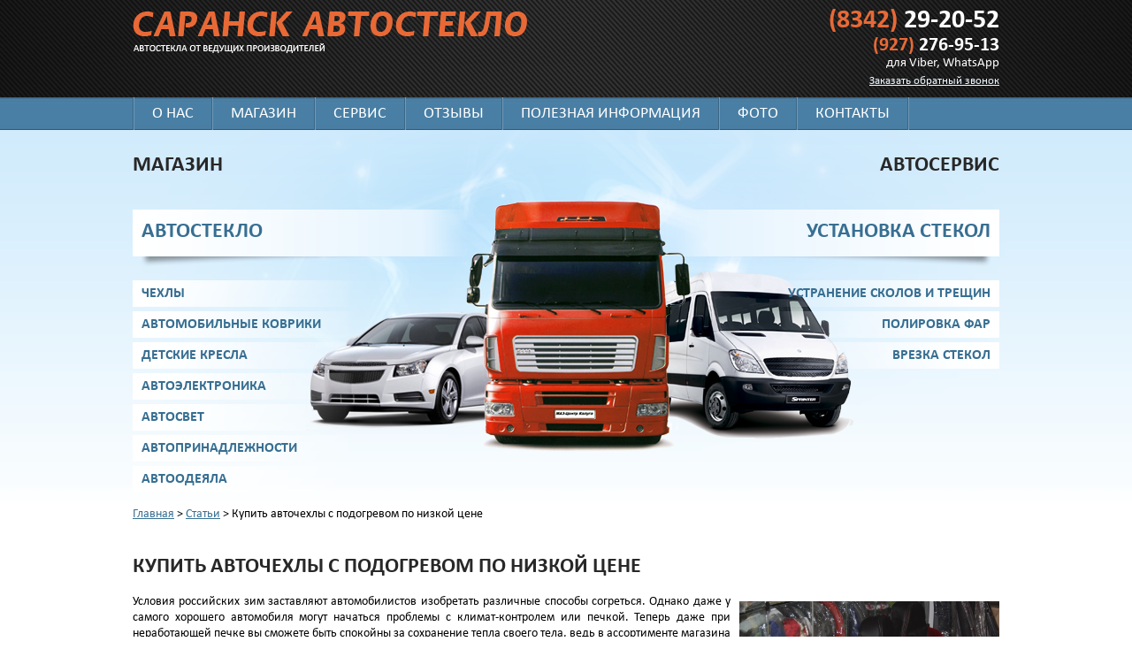

--- FILE ---
content_type: text/html; charset=UTF-8
request_url: https://xn--80aaaip1adimndoleeoc.xn--p1ai/articles/kupit-avtochehly-s-podogrevom-po-nizkoi/
body_size: 7038
content:
<!DOCTYPE html><html lang="ru-RU" class="no-js"><head><meta charset="UTF-8"><style id="litespeed-optm-css-rules"></style><link rel='preload' data-asynced='1' data-optimized='2' as='style' onload='this.rel="stylesheet"' href='https://саранскавтостекло.рф/min/002bf.css' /><script data-optimized='1' src='https://саранскавтостекло.рф/min/8974f.js' ></script><script id="litespeed-css-async-lib" type="text/javascript">!function(a){"use strict";var b=function(b,c,d){function e(a){return h.body?a():void setTimeout(function(){e(a)})}function f(){i.addEventListener&&i.removeEventListener("load",f),i.media=d||"all"}var g,h=a.document,i=h.createElement("link");if(c)g=c;else{var j=(h.body||h.getElementsByTagName("head")[0]).childNodes;g=j[j.length-1]}var k=h.styleSheets;i.rel="stylesheet",i.href=b,i.media="only x",e(function(){g.parentNode.insertBefore(i,c?g:g.nextSibling)});var l=function(a){for(var b=i.href,c=k.length;c--;)if(k[c].href===b)return a();setTimeout(function(){l(a)})};return i.addEventListener&&i.addEventListener("load",f),i.onloadcssdefined=l,l(f),i};"undefined"!=typeof exports?exports.loadCSS=b:a.loadCSS=b}("undefined"!=typeof global?global:this);!function(a){if(a.loadCSS){var b=loadCSS.relpreload={};if(b.support=function(){try{return a.document.createElement("link").relList.supports("preload")}catch(b){return!1}},b.poly=function(){for(var b=a.document.getElementsByTagName("link"),c=0;c<b.length;c++){var d=b[c];"preload"===d.rel&&"style"===d.getAttribute("as")&&(a.loadCSS(d.href,d,d.getAttribute("media")),d.rel=null)}},!b.support()){b.poly();var c=a.setInterval(b.poly,300);a.addEventListener&&a.addEventListener("load",function(){b.poly(),a.clearInterval(c)}),a.attachEvent&&a.attachEvent("onload",function(){a.clearInterval(c)})}}}(this);</script> <meta http-equiv="X-UA-Compatible" content="IE=edge"><meta name="viewport" content="width=device-width, initial-scale=1"><link rel="icon" href="/favicon.svg" type="image/svg+xml" /><title>Купить авточехлы с подогревом по низкой цене | Саранск Автостекло</title><meta name="description" itemprop="description" content="Условия российских зим заставляют автомобилистов изобретать различные способы согреться. Однако даже у самого хорошего автомобиля могут начаться проблемы с" /><meta name="keywords" itemprop="keywords" content="авточехлы с подогревом" /><link rel="canonical" href="https://саранскавтостекло.рф/articles/kupit-avtochehly-s-podogrevom-po-nizkoi/" /><link rel="alternate" type="application/rss+xml" title="Саранск Автостекло &raquo; Лента комментариев к &laquo;Купить авточехлы с подогревом по низкой цене&raquo;" href="https://саранскавтостекло.рф/articles/kupit-avtochehly-s-podogrevom-po-nizkoi/feed/" /><link rel='https://api.w.org/' href='https://саранскавтостекло.рф/wp-json/' /><link rel="EditURI" type="application/rsd+xml" title="RSD" href="https://саранскавтостекло.рф/xmlrpc.php?rsd" /><link rel="wlwmanifest" type="application/wlwmanifest+xml" href="https://саранскавтостекло.рф/wp-includes/wlwmanifest.xml" /><link rel='prev' title='Быстрый ремонт дисков, шиномонтаж и балансировка' href='https://саранскавтостекло.рф/articles/bystryi-remont-diskov-shinomontazh-i-bal/' /><link rel='next' title='Устанавливаем детское кресло автомобильное: правила ГИБДД надо соблюдать!' href='https://саранскавтостекло.рф/articles/ustanavlivaem-detskoe-kreslo-avtomobilno/' /><meta name="generator" content="WordPress 4.4.5" /><link rel='shortlink' href='https://саранскавтостекло.рф/?p=462' /><link rel="alternate" type="application/json+oembed" href="https://саранскавтостекло.рф/wp-json/oembed/1.0/embed?url=https%3A%2F%2F%D1%81%D0%B0%D1%80%D0%B0%D0%BD%D1%81%D0%BA%D0%B0%D0%B2%D1%82%D0%BE%D1%81%D1%82%D0%B5%D0%BA%D0%BB%D0%BE.%D1%80%D1%84%2Farticles%2Fkupit-avtochehly-s-podogrevom-po-nizkoi%2F" /><link rel="alternate" type="text/xml+oembed" href="https://саранскавтостекло.рф/wp-json/oembed/1.0/embed?url=https%3A%2F%2F%D1%81%D0%B0%D1%80%D0%B0%D0%BD%D1%81%D0%BA%D0%B0%D0%B2%D1%82%D0%BE%D1%81%D1%82%D0%B5%D0%BA%D0%BB%D0%BE.%D1%80%D1%84%2Farticles%2Fkupit-avtochehly-s-podogrevom-po-nizkoi%2F&#038;format=xml" /> <script type="application/ld+json">
        {
            "@context": "https://schema.org",
            "@type": "QAPage",
            "mainEntity": 
            {
                "@type": "Question",
                "name": "Купить авточехлы с подогревом по низкой цене",
                "answerCount": 1,
                "upvoteCount": 5,
                "acceptedAnswer": 
                {
                    "@type": "Answer",
                    "url": "https://саранскавтостекло.рф/articles/kupit-avtochehly-s-podogrevom-po-nizkoi/",
                    "text": "✅ Большой выбор автостекла в Саранске ✅ Низкие цены на весь каталог ✅ Лобовые, боковые и задние стёкла",
                    "upvoteCount": 10
                }
            }
        } 
    </script> </head><body><!--[if lte IE 7]><p class="browsehappy">Вы используете <strong>устаревший</strong> браузер. Пожалуйста, <a href="http://browsehappy.com/">обновите ваш браузер</a> для корректного отображения страницы.</p>
<![endif]--><div class='page'><header><div class="inward_block">
<a class="logo" href="/">
<img alt='САРАНСК АВТОСТЕКЛО' src='https://саранскавтостекло.рф/wp-content/themes/template/img/logo.png'>
</a><div class="phone phone_header">
<a href="tel:+78342292052" class="tel"><span>(8342) </span>29-20-52</a>
<br><p class="tel2"><a class="link" href="tel:+79272769513">(927) <span class="link">276-95-13</span></a><br><span class="messenger">для Viber, WhatsApp</span>
<br>
<a href="#" id="callbackRequest" class="callback">Заказать обратный звонок</a></p></div></div></header><div class='navigation'><div class='inward_block'><nav>
<a href="https://саранскавтостекло.рф/about/">О нас</a>
<a href="https://саранскавтостекло.рф/shop/">Магазин</a>
<a href="https://саранскавтостекло.рф/service/">Сервис</a>
<a href="https://саранскавтостекло.рф/guestbook/">Отзывы</a>
<a href="https://саранскавтостекло.рф/information/">Полезная информация</a>
<a href="https://саранскавтостекло.рф/photos/">Фото</a>
<a href="https://саранскавтостекло.рф/contacts/">Контакты</a></nav></div></div><div class='subnav'><div class='inward_block'><div class='column'><div class='title'>Магазин</div>
<a class='prior prior_left' href='/shop'>Автостекло</a><div class='menu menu_left'>
<a href='/shop/chehly/'>Чехлы</a>
<a href='/shop/avtomobilnye-kovriki/'>Автомобильные коврики</a>
<a href='/shop/detskie-kresla/'>Детские кресла</a>
<a href='/shop/avtoyelektronika/'>Автоэлектроника</a>
<a href='/shop/avtosvet/'>Автосвет</a>
<a href='/shop/avtoprinadlezhnosti/'>Автопринадлежности</a>
<a href='/shop/avtoodeyala/'>Автоодеяла</a></div></div><div class='column right_column'><div class='title'>Автосервис</div>
<a class='prior prior_right' href='/service'>Установка стекол</a><div class='menu menu_right'>
<a href='/service/ustranenie-treschin/'>Устранение сколов и трещин</a>
<a href='/service/polirovka-far/'>Полировка фар</a><a href='/service/vrezka-stekol/'>Врезка стекол</a></div></div></div></div><div class="inward_block breadcrumbs">
<span property="itemListElement" typeof="ListItem"><a property="item" typeof="WebPage" title="Go to Саранск Автостекло." href="https://саранскавтостекло.рф" class="home"><span property="name">Главная</span></a><meta property="position" content="1"></span> &gt; <span property="itemListElement" typeof="ListItem"><a property="item" typeof="WebPage" title="Go to the Статьи category archives." href="https://саранскавтостекло.рф/articles/" class="taxonomy category"><span property="name">Статьи</span></a><meta property="position" content="2"></span> &gt; <span property="itemListElement" typeof="ListItem"><span property="name">Купить авточехлы с подогревом по низкой цене</span><meta property="position" content="3"></span></div><section><div class='inward_block'><h1 class='block_title'>Купить авточехлы с подогревом по низкой цене</h1><p><img style="float: right; padding: 8px 0px 7px 10px;" src="/wp-content/uploads/2015/12/chehly-2.jpg" alt="авточехлы с подогревом" width="30%" />Условия российских зим заставляют автомобилистов изобретать различные способы согреться. Однако даже у самого хорошего автомобиля могут начаться проблемы с климат-контролем или печкой. Теперь даже при неработающей печке вы сможете быть спокойны за сохранение тепла своего тела, ведь в ассортименте магазина «Саранск-Автостекло» вы найдёте <strong>авточехлы с подогревом</strong>.</p><p>Если вы не являетесь счастливым обладателем машины с автоматическим подогревом сидений, чехол на сиденье с функцией подогрева станет для вашей спины спасением в морозный день. Среди них есть и полноценные чехлы-майки, и просто накидки, которые можно надеть под ваш обычный авточехол.</p><p>Система подогрева в авточехлах абсолютно безопасная и регулируется пультом управления, позволяя хозяину менять температуру. Питание <strong>авточехлы с подогревом</strong> получают от автомобильной сети. Конструкция чехлов с функцией подогрева предполагает наличие углеволокна, которое играет роль электропроводки, или изолированной медной нити. Чехлы и накидки могут изготавливаться как из велюра, так и из искусственной замши. Во многих имеется автоматическое отключение тепла, что помогает избежать перегрева элементов и сэкономить электроэнергию.</p><p>Плюсами авточехлов с подогревом являются их универсальность, безопасность, лёгкость установки, быстрый нагрев, а также минимальное влияние на влажность воздуха в салоне. Кроме того, более чем приемлемые цены позволяют приобретать такие чехлы водителю с любым достатком.</p><p>Следует сказать подробнее об универсальности авточехлов с функцией подогрева. Эти удобные чехлы подойдут абсолютно любому автомобилю. Универсальность и низкая цена делают <strong>авточехлы с подогревом</strong> хитом среди желанных подарков автомобилистам. Нет ничего лучше, чем подарить близкому человеку заботу о его здоровье  и комфорте.</p><p>В магазине «Саранск-Автостекло» вы найдёте качественные и доступные модели чехлов на сиденья, оснащённых системой подогрева. Ориентированный на нужды клиентов сервис, отзывчивый персонал, низкие цены сделают наш автомагазин вашим любимым.</p></div></section><div class='footerDummy'></div></div><footer><div class='footer_sponsors'><div class='inward_block'>
<a href=''>
<img src='https://саранскавтостекло.рф/wp-content/uploads/2019/11/sponsor-1.jpg'>
</a>
<a href=''>
<img src='https://саранскавтостекло.рф/wp-content/uploads/2019/11/sponsor-2.jpg'>
</a>
<a href=''>
<img src='https://саранскавтостекло.рф/wp-content/uploads/2019/11/sponsor-3.jpg'>
</a>
<a href=''>
<img src='https://саранскавтостекло.рф/wp-content/uploads/2019/11/sponsor-4.jpg'>
</a>
<a href=''>
<img src='https://саранскавтостекло.рф/wp-content/uploads/2019/11/sponsor-5.jpg'>
</a></div></div><div class='footer_bottom'><div class='inward_block'><div class='column'><div class='name'>
<span>саранск-автостекло</span>
автостекла от ведущих производителей</div><div class='counter'></div><div class='madeBy'>
<a href='http://wbtu.ru/' target='_blank'>
<img alt='Технологии успеха' src='https://саранскавтостекло.рф/wp-content/themes/template/img/madeBy.png' title='Технологии успеха'>
</a></div><div class='clearfix'></div></div><div class='column'><menu>
<a href="https://саранскавтостекло.рф/shop/">Магазин</a>
<a href="https://саранскавтостекло.рф/guestbook/">Отзывы</a>
<a href="https://саранскавтостекло.рф/contacts/">Контакты</a>
<a href="https://саранскавтостекло.рф/service/">Сервис</a>
<a href="https://саранскавтостекло.рф/about/">О нас</a>
<a href="https://саранскавтостекло.рф/articles/">Статьи</a></menu></div><div class='column last_column'>
<big>Связаться с нами просто!</big>
Будем рады Вас слышать по телефону:<div class='phone'><a href="tel:+78342292052">(8342) 29-20-52</a></div>
<small>® Все права защищены. 2015 - 2026 г.</small></div><div class='clearfix'></div></div></div></footer><div class='dark'><div class='callback'><div role="form" class="wpcf7" id="wpcf7-f116-o1" lang="ru-RU" dir="ltr"><div class="screen-reader-response"></div><form action="/articles/kupit-avtochehly-s-podogrevom-po-nizkoi/#wpcf7-f116-o1" method="post" class="wpcf7-form review_form" novalidate="novalidate"><div style="display: none;">
<input type="hidden" name="_wpcf7" value="116" />
<input type="hidden" name="_wpcf7_version" value="4.3.1" />
<input type="hidden" name="_wpcf7_locale" value="ru_RU" />
<input type="hidden" name="_wpcf7_unit_tag" value="wpcf7-f116-o1" />
<input type="hidden" name="_wpnonce" value="9ca2971472" /></div><div class='block_title'>Заказать обратный звонок</div><p><span class="wpcf7-form-control-wrap your-phone"><input type="text" name="your-phone" value="" size="40" class="wpcf7-form-control wpcf7-text wpcf7-validates-as-required" aria-required="true" aria-invalid="false" placeholder="Телефон для связи:" /></span><span class="wpcf7-form-control-wrap message"><textarea name="message" cols="40" rows="10" class="wpcf7-form-control wpcf7-textarea wpcf7-validates-as-required" aria-required="true" aria-invalid="false" placeholder="Ваше сообщение:"></textarea></span><br /><div class="wpcf7-form-control-wrap"><div data-sitekey="6LfMjSoUAAAAAHMmGx_ZmQu6kshfABzlh-TQpClu" class="wpcf7-form-control g-recaptcha wpcf7-recaptcha"></div>
<noscript><div style="width: 302px; height: 422px;"><div style="width: 302px; height: 422px; position: relative;"><div style="width: 302px; height: 422px; position: absolute;">
<iframe src="https://www.google.com/recaptcha/api/fallback?k=6LfMjSoUAAAAAHMmGx_ZmQu6kshfABzlh-TQpClu" frameborder="0" scrolling="no" style="width: 302px; height:422px; border-style: none;">
</iframe></div><div style="width: 300px; height: 60px; border-style: none; bottom: 12px; left: 25px; margin: 0px; padding: 0px; right: 25px; background: #f9f9f9; border: 1px solid #c1c1c1; border-radius: 3px;"><textarea id="g-recaptcha-response" name="g-recaptcha-response" class="g-recaptcha-response" style="width: 250px; height: 40px; border: 1px solid #c1c1c1; margin: 10px 25px; padding: 0px; resize: none;">
				</textarea></div></div></div>
</noscript></div><p class="acceptance-left"><span class="wpcf7-form-control-wrap acceptance-594"><input type="checkbox" name="acceptance-594" value="1" class="wpcf7-form-control wpcf7-acceptance" checked="checked" aria-invalid="false" /></span> <span class="acceptance-text colored">Согласие на обработку персональных данных</span></p><p><input type='submit' value='Заказать'><a class='cancel' href='#'>Закрыть</a><div class='clearfix'></div><div class="wpcf7-response-output wpcf7-display-none"></div></form></div></div><div class='request'><div role="form" class="wpcf7" id="wpcf7-f115-o2" lang="ru-RU" dir="ltr"><div class="screen-reader-response"></div><form action="/articles/kupit-avtochehly-s-podogrevom-po-nizkoi/#wpcf7-f115-o2" method="post" class="wpcf7-form review_form" novalidate="novalidate"><div style="display: none;">
<input type="hidden" name="_wpcf7" value="115" />
<input type="hidden" name="_wpcf7_version" value="4.3.1" />
<input type="hidden" name="_wpcf7_locale" value="ru_RU" />
<input type="hidden" name="_wpcf7_unit_tag" value="wpcf7-f115-o2" />
<input type="hidden" name="_wpnonce" value="48361c88e9" /></div><div class='block_title'>Запрос автостекла</div><p><span class="wpcf7-form-control-wrap marka"><input type="text" name="marka" value="" size="40" class="wpcf7-form-control wpcf7-text wpcf7-validates-as-required" aria-required="true" aria-invalid="false" placeholder="Марка и модель автомобиля:" /></span><span class="wpcf7-form-control-wrap year"><input type="text" name="year" value="" size="40" class="wpcf7-form-control wpcf7-text wpcf7-validates-as-required" aria-required="true" aria-invalid="false" placeholder="Год выпуска:" /></span><span class="wpcf7-form-control-wrap phone"><input type="text" name="phone" value="" size="40" class="wpcf7-form-control wpcf7-text wpcf7-validates-as-required" aria-required="true" aria-invalid="false" placeholder="Телефон для связи:" /></span><span class="wpcf7-form-control-wrap email"><input type="text" name="email" value="" size="40" class="wpcf7-form-control wpcf7-text" aria-invalid="false" placeholder="E-mail:" /></span><span class="wpcf7-form-control-wrap stekla"><textarea name="stekla" cols="40" rows="10" class="wpcf7-form-control wpcf7-textarea wpcf7-validates-as-required" aria-required="true" aria-invalid="false" placeholder="Укажите, какие стекла Вас интересуют:"></textarea></span><br /><div class="wpcf7-form-control-wrap"><div data-sitekey="6LfMjSoUAAAAAHMmGx_ZmQu6kshfABzlh-TQpClu" class="wpcf7-form-control g-recaptcha wpcf7-recaptcha"></div>
<noscript><div style="width: 302px; height: 422px;"><div style="width: 302px; height: 422px; position: relative;"><div style="width: 302px; height: 422px; position: absolute;">
<iframe src="https://www.google.com/recaptcha/api/fallback?k=6LfMjSoUAAAAAHMmGx_ZmQu6kshfABzlh-TQpClu" frameborder="0" scrolling="no" style="width: 302px; height:422px; border-style: none;">
</iframe></div><div style="width: 300px; height: 60px; border-style: none; bottom: 12px; left: 25px; margin: 0px; padding: 0px; right: 25px; background: #f9f9f9; border: 1px solid #c1c1c1; border-radius: 3px;"><textarea id="g-recaptcha-response" name="g-recaptcha-response" class="g-recaptcha-response" style="width: 250px; height: 40px; border: 1px solid #c1c1c1; margin: 10px 25px; padding: 0px; resize: none;">
				</textarea></div></div></div>
</noscript></div><p class="acceptance-left"><span class="wpcf7-form-control-wrap acceptance-122"><input type="checkbox" name="acceptance-122" value="1" class="wpcf7-form-control wpcf7-acceptance" checked="checked" aria-invalid="false" /></span> <span class="acceptance-text colored">Согласие на обработку персональных данных</span></p><p><input type='submit' value='Отправить'><a class='cancel' href='#'>Закрыть</a><div class='clearfix'></div><div class="wpcf7-response-output wpcf7-display-none"></div></form></div></div></div> <script type="text/javascript">var recaptchaCallback=function(){var forms=document.getElementsByTagName('form');var pattern=/(^|\s)g-recaptcha(\s|$)/;for(var i=0;i<forms.length;i++){var divs=forms[i].getElementsByTagName('div');for(var j=0;j<divs.length;j++){var sitekey=divs[j].getAttribute('data-sitekey');if(divs[j].className&&divs[j].className.match(pattern)&&sitekey){grecaptcha.render(divs[j],{'sitekey':sitekey,'theme':divs[j].getAttribute('data-theme'),'type':divs[j].getAttribute('data-type'),'size':divs[j].getAttribute('data-size'),'tabindex':divs[j].getAttribute('data-tabindex'),'callback':divs[j].getAttribute('data-callback'),'expired-callback':divs[j].getAttribute('data-expired-callback')});break;}}}}</script> <script type='text/javascript'>var _wpcf7={"loaderUrl":"https:\/\/\u0441\u0430\u0440\u0430\u043d\u0441\u043a\u0430\u0432\u0442\u043e\u0441\u0442\u0435\u043a\u043b\u043e.\u0440\u0444\/wp-content\/plugins\/contact-form-7\/images\/ajax-loader.gif","recaptchaEmpty":"Please verify that you are not a robot.","sending":"\u041e\u0442\u043f\u0440\u0430\u0432\u043a\u0430...","cached":"1"};</script>  <script type="text/javascript">(function(d,w,c){(w[c]=w[c]||[]).push(function(){try{w.yaCounter24831521=new Ya.Metrika({id:24831521,clickmap:true,trackLinks:true,accurateTrackBounce:true,webvisor:true,trackHash:true});}catch(e){}});var n=d.getElementsByTagName("script")[0],s=d.createElement("script"),f=function(){n.parentNode.insertBefore(s,n);};s.type="text/javascript";s.async=true;s.src="https://mc.yandex.ru/metrika/watch.js";if(w.opera=="[object Opera]"){d.addEventListener("DOMContentLoaded",f,false);}else{f();}})(document,window,"yandex_metrika_callbacks");</script>  <script type='text/javascript' src='https://www.google.com/recaptcha/api.js?onload=recaptchaCallback&#038;render=explicit&#038;ver=2.0'></script><script data-optimized='1' src='https://саранскавтостекло.рф/min/0e617.js' ></script></body></html>
<!-- Page optimized by LiteSpeed Cache @2026-02-01 02:45:58 -->
<!-- Page supported by LiteSpeed Cache 2.9 on 2026-02-01 05:45:57 -->

--- FILE ---
content_type: text/html; charset=utf-8
request_url: https://www.google.com/recaptcha/api2/anchor?ar=1&k=6LfMjSoUAAAAAHMmGx_ZmQu6kshfABzlh-TQpClu&co=aHR0cHM6Ly94bi0tODBhYWFpcDFhZGltbmRvbGVlb2MueG4tLXAxYWk6NDQz&hl=en&v=N67nZn4AqZkNcbeMu4prBgzg&size=normal&anchor-ms=20000&execute-ms=30000&cb=8qtvglg6xsl5
body_size: 49262
content:
<!DOCTYPE HTML><html dir="ltr" lang="en"><head><meta http-equiv="Content-Type" content="text/html; charset=UTF-8">
<meta http-equiv="X-UA-Compatible" content="IE=edge">
<title>reCAPTCHA</title>
<style type="text/css">
/* cyrillic-ext */
@font-face {
  font-family: 'Roboto';
  font-style: normal;
  font-weight: 400;
  font-stretch: 100%;
  src: url(//fonts.gstatic.com/s/roboto/v48/KFO7CnqEu92Fr1ME7kSn66aGLdTylUAMa3GUBHMdazTgWw.woff2) format('woff2');
  unicode-range: U+0460-052F, U+1C80-1C8A, U+20B4, U+2DE0-2DFF, U+A640-A69F, U+FE2E-FE2F;
}
/* cyrillic */
@font-face {
  font-family: 'Roboto';
  font-style: normal;
  font-weight: 400;
  font-stretch: 100%;
  src: url(//fonts.gstatic.com/s/roboto/v48/KFO7CnqEu92Fr1ME7kSn66aGLdTylUAMa3iUBHMdazTgWw.woff2) format('woff2');
  unicode-range: U+0301, U+0400-045F, U+0490-0491, U+04B0-04B1, U+2116;
}
/* greek-ext */
@font-face {
  font-family: 'Roboto';
  font-style: normal;
  font-weight: 400;
  font-stretch: 100%;
  src: url(//fonts.gstatic.com/s/roboto/v48/KFO7CnqEu92Fr1ME7kSn66aGLdTylUAMa3CUBHMdazTgWw.woff2) format('woff2');
  unicode-range: U+1F00-1FFF;
}
/* greek */
@font-face {
  font-family: 'Roboto';
  font-style: normal;
  font-weight: 400;
  font-stretch: 100%;
  src: url(//fonts.gstatic.com/s/roboto/v48/KFO7CnqEu92Fr1ME7kSn66aGLdTylUAMa3-UBHMdazTgWw.woff2) format('woff2');
  unicode-range: U+0370-0377, U+037A-037F, U+0384-038A, U+038C, U+038E-03A1, U+03A3-03FF;
}
/* math */
@font-face {
  font-family: 'Roboto';
  font-style: normal;
  font-weight: 400;
  font-stretch: 100%;
  src: url(//fonts.gstatic.com/s/roboto/v48/KFO7CnqEu92Fr1ME7kSn66aGLdTylUAMawCUBHMdazTgWw.woff2) format('woff2');
  unicode-range: U+0302-0303, U+0305, U+0307-0308, U+0310, U+0312, U+0315, U+031A, U+0326-0327, U+032C, U+032F-0330, U+0332-0333, U+0338, U+033A, U+0346, U+034D, U+0391-03A1, U+03A3-03A9, U+03B1-03C9, U+03D1, U+03D5-03D6, U+03F0-03F1, U+03F4-03F5, U+2016-2017, U+2034-2038, U+203C, U+2040, U+2043, U+2047, U+2050, U+2057, U+205F, U+2070-2071, U+2074-208E, U+2090-209C, U+20D0-20DC, U+20E1, U+20E5-20EF, U+2100-2112, U+2114-2115, U+2117-2121, U+2123-214F, U+2190, U+2192, U+2194-21AE, U+21B0-21E5, U+21F1-21F2, U+21F4-2211, U+2213-2214, U+2216-22FF, U+2308-230B, U+2310, U+2319, U+231C-2321, U+2336-237A, U+237C, U+2395, U+239B-23B7, U+23D0, U+23DC-23E1, U+2474-2475, U+25AF, U+25B3, U+25B7, U+25BD, U+25C1, U+25CA, U+25CC, U+25FB, U+266D-266F, U+27C0-27FF, U+2900-2AFF, U+2B0E-2B11, U+2B30-2B4C, U+2BFE, U+3030, U+FF5B, U+FF5D, U+1D400-1D7FF, U+1EE00-1EEFF;
}
/* symbols */
@font-face {
  font-family: 'Roboto';
  font-style: normal;
  font-weight: 400;
  font-stretch: 100%;
  src: url(//fonts.gstatic.com/s/roboto/v48/KFO7CnqEu92Fr1ME7kSn66aGLdTylUAMaxKUBHMdazTgWw.woff2) format('woff2');
  unicode-range: U+0001-000C, U+000E-001F, U+007F-009F, U+20DD-20E0, U+20E2-20E4, U+2150-218F, U+2190, U+2192, U+2194-2199, U+21AF, U+21E6-21F0, U+21F3, U+2218-2219, U+2299, U+22C4-22C6, U+2300-243F, U+2440-244A, U+2460-24FF, U+25A0-27BF, U+2800-28FF, U+2921-2922, U+2981, U+29BF, U+29EB, U+2B00-2BFF, U+4DC0-4DFF, U+FFF9-FFFB, U+10140-1018E, U+10190-1019C, U+101A0, U+101D0-101FD, U+102E0-102FB, U+10E60-10E7E, U+1D2C0-1D2D3, U+1D2E0-1D37F, U+1F000-1F0FF, U+1F100-1F1AD, U+1F1E6-1F1FF, U+1F30D-1F30F, U+1F315, U+1F31C, U+1F31E, U+1F320-1F32C, U+1F336, U+1F378, U+1F37D, U+1F382, U+1F393-1F39F, U+1F3A7-1F3A8, U+1F3AC-1F3AF, U+1F3C2, U+1F3C4-1F3C6, U+1F3CA-1F3CE, U+1F3D4-1F3E0, U+1F3ED, U+1F3F1-1F3F3, U+1F3F5-1F3F7, U+1F408, U+1F415, U+1F41F, U+1F426, U+1F43F, U+1F441-1F442, U+1F444, U+1F446-1F449, U+1F44C-1F44E, U+1F453, U+1F46A, U+1F47D, U+1F4A3, U+1F4B0, U+1F4B3, U+1F4B9, U+1F4BB, U+1F4BF, U+1F4C8-1F4CB, U+1F4D6, U+1F4DA, U+1F4DF, U+1F4E3-1F4E6, U+1F4EA-1F4ED, U+1F4F7, U+1F4F9-1F4FB, U+1F4FD-1F4FE, U+1F503, U+1F507-1F50B, U+1F50D, U+1F512-1F513, U+1F53E-1F54A, U+1F54F-1F5FA, U+1F610, U+1F650-1F67F, U+1F687, U+1F68D, U+1F691, U+1F694, U+1F698, U+1F6AD, U+1F6B2, U+1F6B9-1F6BA, U+1F6BC, U+1F6C6-1F6CF, U+1F6D3-1F6D7, U+1F6E0-1F6EA, U+1F6F0-1F6F3, U+1F6F7-1F6FC, U+1F700-1F7FF, U+1F800-1F80B, U+1F810-1F847, U+1F850-1F859, U+1F860-1F887, U+1F890-1F8AD, U+1F8B0-1F8BB, U+1F8C0-1F8C1, U+1F900-1F90B, U+1F93B, U+1F946, U+1F984, U+1F996, U+1F9E9, U+1FA00-1FA6F, U+1FA70-1FA7C, U+1FA80-1FA89, U+1FA8F-1FAC6, U+1FACE-1FADC, U+1FADF-1FAE9, U+1FAF0-1FAF8, U+1FB00-1FBFF;
}
/* vietnamese */
@font-face {
  font-family: 'Roboto';
  font-style: normal;
  font-weight: 400;
  font-stretch: 100%;
  src: url(//fonts.gstatic.com/s/roboto/v48/KFO7CnqEu92Fr1ME7kSn66aGLdTylUAMa3OUBHMdazTgWw.woff2) format('woff2');
  unicode-range: U+0102-0103, U+0110-0111, U+0128-0129, U+0168-0169, U+01A0-01A1, U+01AF-01B0, U+0300-0301, U+0303-0304, U+0308-0309, U+0323, U+0329, U+1EA0-1EF9, U+20AB;
}
/* latin-ext */
@font-face {
  font-family: 'Roboto';
  font-style: normal;
  font-weight: 400;
  font-stretch: 100%;
  src: url(//fonts.gstatic.com/s/roboto/v48/KFO7CnqEu92Fr1ME7kSn66aGLdTylUAMa3KUBHMdazTgWw.woff2) format('woff2');
  unicode-range: U+0100-02BA, U+02BD-02C5, U+02C7-02CC, U+02CE-02D7, U+02DD-02FF, U+0304, U+0308, U+0329, U+1D00-1DBF, U+1E00-1E9F, U+1EF2-1EFF, U+2020, U+20A0-20AB, U+20AD-20C0, U+2113, U+2C60-2C7F, U+A720-A7FF;
}
/* latin */
@font-face {
  font-family: 'Roboto';
  font-style: normal;
  font-weight: 400;
  font-stretch: 100%;
  src: url(//fonts.gstatic.com/s/roboto/v48/KFO7CnqEu92Fr1ME7kSn66aGLdTylUAMa3yUBHMdazQ.woff2) format('woff2');
  unicode-range: U+0000-00FF, U+0131, U+0152-0153, U+02BB-02BC, U+02C6, U+02DA, U+02DC, U+0304, U+0308, U+0329, U+2000-206F, U+20AC, U+2122, U+2191, U+2193, U+2212, U+2215, U+FEFF, U+FFFD;
}
/* cyrillic-ext */
@font-face {
  font-family: 'Roboto';
  font-style: normal;
  font-weight: 500;
  font-stretch: 100%;
  src: url(//fonts.gstatic.com/s/roboto/v48/KFO7CnqEu92Fr1ME7kSn66aGLdTylUAMa3GUBHMdazTgWw.woff2) format('woff2');
  unicode-range: U+0460-052F, U+1C80-1C8A, U+20B4, U+2DE0-2DFF, U+A640-A69F, U+FE2E-FE2F;
}
/* cyrillic */
@font-face {
  font-family: 'Roboto';
  font-style: normal;
  font-weight: 500;
  font-stretch: 100%;
  src: url(//fonts.gstatic.com/s/roboto/v48/KFO7CnqEu92Fr1ME7kSn66aGLdTylUAMa3iUBHMdazTgWw.woff2) format('woff2');
  unicode-range: U+0301, U+0400-045F, U+0490-0491, U+04B0-04B1, U+2116;
}
/* greek-ext */
@font-face {
  font-family: 'Roboto';
  font-style: normal;
  font-weight: 500;
  font-stretch: 100%;
  src: url(//fonts.gstatic.com/s/roboto/v48/KFO7CnqEu92Fr1ME7kSn66aGLdTylUAMa3CUBHMdazTgWw.woff2) format('woff2');
  unicode-range: U+1F00-1FFF;
}
/* greek */
@font-face {
  font-family: 'Roboto';
  font-style: normal;
  font-weight: 500;
  font-stretch: 100%;
  src: url(//fonts.gstatic.com/s/roboto/v48/KFO7CnqEu92Fr1ME7kSn66aGLdTylUAMa3-UBHMdazTgWw.woff2) format('woff2');
  unicode-range: U+0370-0377, U+037A-037F, U+0384-038A, U+038C, U+038E-03A1, U+03A3-03FF;
}
/* math */
@font-face {
  font-family: 'Roboto';
  font-style: normal;
  font-weight: 500;
  font-stretch: 100%;
  src: url(//fonts.gstatic.com/s/roboto/v48/KFO7CnqEu92Fr1ME7kSn66aGLdTylUAMawCUBHMdazTgWw.woff2) format('woff2');
  unicode-range: U+0302-0303, U+0305, U+0307-0308, U+0310, U+0312, U+0315, U+031A, U+0326-0327, U+032C, U+032F-0330, U+0332-0333, U+0338, U+033A, U+0346, U+034D, U+0391-03A1, U+03A3-03A9, U+03B1-03C9, U+03D1, U+03D5-03D6, U+03F0-03F1, U+03F4-03F5, U+2016-2017, U+2034-2038, U+203C, U+2040, U+2043, U+2047, U+2050, U+2057, U+205F, U+2070-2071, U+2074-208E, U+2090-209C, U+20D0-20DC, U+20E1, U+20E5-20EF, U+2100-2112, U+2114-2115, U+2117-2121, U+2123-214F, U+2190, U+2192, U+2194-21AE, U+21B0-21E5, U+21F1-21F2, U+21F4-2211, U+2213-2214, U+2216-22FF, U+2308-230B, U+2310, U+2319, U+231C-2321, U+2336-237A, U+237C, U+2395, U+239B-23B7, U+23D0, U+23DC-23E1, U+2474-2475, U+25AF, U+25B3, U+25B7, U+25BD, U+25C1, U+25CA, U+25CC, U+25FB, U+266D-266F, U+27C0-27FF, U+2900-2AFF, U+2B0E-2B11, U+2B30-2B4C, U+2BFE, U+3030, U+FF5B, U+FF5D, U+1D400-1D7FF, U+1EE00-1EEFF;
}
/* symbols */
@font-face {
  font-family: 'Roboto';
  font-style: normal;
  font-weight: 500;
  font-stretch: 100%;
  src: url(//fonts.gstatic.com/s/roboto/v48/KFO7CnqEu92Fr1ME7kSn66aGLdTylUAMaxKUBHMdazTgWw.woff2) format('woff2');
  unicode-range: U+0001-000C, U+000E-001F, U+007F-009F, U+20DD-20E0, U+20E2-20E4, U+2150-218F, U+2190, U+2192, U+2194-2199, U+21AF, U+21E6-21F0, U+21F3, U+2218-2219, U+2299, U+22C4-22C6, U+2300-243F, U+2440-244A, U+2460-24FF, U+25A0-27BF, U+2800-28FF, U+2921-2922, U+2981, U+29BF, U+29EB, U+2B00-2BFF, U+4DC0-4DFF, U+FFF9-FFFB, U+10140-1018E, U+10190-1019C, U+101A0, U+101D0-101FD, U+102E0-102FB, U+10E60-10E7E, U+1D2C0-1D2D3, U+1D2E0-1D37F, U+1F000-1F0FF, U+1F100-1F1AD, U+1F1E6-1F1FF, U+1F30D-1F30F, U+1F315, U+1F31C, U+1F31E, U+1F320-1F32C, U+1F336, U+1F378, U+1F37D, U+1F382, U+1F393-1F39F, U+1F3A7-1F3A8, U+1F3AC-1F3AF, U+1F3C2, U+1F3C4-1F3C6, U+1F3CA-1F3CE, U+1F3D4-1F3E0, U+1F3ED, U+1F3F1-1F3F3, U+1F3F5-1F3F7, U+1F408, U+1F415, U+1F41F, U+1F426, U+1F43F, U+1F441-1F442, U+1F444, U+1F446-1F449, U+1F44C-1F44E, U+1F453, U+1F46A, U+1F47D, U+1F4A3, U+1F4B0, U+1F4B3, U+1F4B9, U+1F4BB, U+1F4BF, U+1F4C8-1F4CB, U+1F4D6, U+1F4DA, U+1F4DF, U+1F4E3-1F4E6, U+1F4EA-1F4ED, U+1F4F7, U+1F4F9-1F4FB, U+1F4FD-1F4FE, U+1F503, U+1F507-1F50B, U+1F50D, U+1F512-1F513, U+1F53E-1F54A, U+1F54F-1F5FA, U+1F610, U+1F650-1F67F, U+1F687, U+1F68D, U+1F691, U+1F694, U+1F698, U+1F6AD, U+1F6B2, U+1F6B9-1F6BA, U+1F6BC, U+1F6C6-1F6CF, U+1F6D3-1F6D7, U+1F6E0-1F6EA, U+1F6F0-1F6F3, U+1F6F7-1F6FC, U+1F700-1F7FF, U+1F800-1F80B, U+1F810-1F847, U+1F850-1F859, U+1F860-1F887, U+1F890-1F8AD, U+1F8B0-1F8BB, U+1F8C0-1F8C1, U+1F900-1F90B, U+1F93B, U+1F946, U+1F984, U+1F996, U+1F9E9, U+1FA00-1FA6F, U+1FA70-1FA7C, U+1FA80-1FA89, U+1FA8F-1FAC6, U+1FACE-1FADC, U+1FADF-1FAE9, U+1FAF0-1FAF8, U+1FB00-1FBFF;
}
/* vietnamese */
@font-face {
  font-family: 'Roboto';
  font-style: normal;
  font-weight: 500;
  font-stretch: 100%;
  src: url(//fonts.gstatic.com/s/roboto/v48/KFO7CnqEu92Fr1ME7kSn66aGLdTylUAMa3OUBHMdazTgWw.woff2) format('woff2');
  unicode-range: U+0102-0103, U+0110-0111, U+0128-0129, U+0168-0169, U+01A0-01A1, U+01AF-01B0, U+0300-0301, U+0303-0304, U+0308-0309, U+0323, U+0329, U+1EA0-1EF9, U+20AB;
}
/* latin-ext */
@font-face {
  font-family: 'Roboto';
  font-style: normal;
  font-weight: 500;
  font-stretch: 100%;
  src: url(//fonts.gstatic.com/s/roboto/v48/KFO7CnqEu92Fr1ME7kSn66aGLdTylUAMa3KUBHMdazTgWw.woff2) format('woff2');
  unicode-range: U+0100-02BA, U+02BD-02C5, U+02C7-02CC, U+02CE-02D7, U+02DD-02FF, U+0304, U+0308, U+0329, U+1D00-1DBF, U+1E00-1E9F, U+1EF2-1EFF, U+2020, U+20A0-20AB, U+20AD-20C0, U+2113, U+2C60-2C7F, U+A720-A7FF;
}
/* latin */
@font-face {
  font-family: 'Roboto';
  font-style: normal;
  font-weight: 500;
  font-stretch: 100%;
  src: url(//fonts.gstatic.com/s/roboto/v48/KFO7CnqEu92Fr1ME7kSn66aGLdTylUAMa3yUBHMdazQ.woff2) format('woff2');
  unicode-range: U+0000-00FF, U+0131, U+0152-0153, U+02BB-02BC, U+02C6, U+02DA, U+02DC, U+0304, U+0308, U+0329, U+2000-206F, U+20AC, U+2122, U+2191, U+2193, U+2212, U+2215, U+FEFF, U+FFFD;
}
/* cyrillic-ext */
@font-face {
  font-family: 'Roboto';
  font-style: normal;
  font-weight: 900;
  font-stretch: 100%;
  src: url(//fonts.gstatic.com/s/roboto/v48/KFO7CnqEu92Fr1ME7kSn66aGLdTylUAMa3GUBHMdazTgWw.woff2) format('woff2');
  unicode-range: U+0460-052F, U+1C80-1C8A, U+20B4, U+2DE0-2DFF, U+A640-A69F, U+FE2E-FE2F;
}
/* cyrillic */
@font-face {
  font-family: 'Roboto';
  font-style: normal;
  font-weight: 900;
  font-stretch: 100%;
  src: url(//fonts.gstatic.com/s/roboto/v48/KFO7CnqEu92Fr1ME7kSn66aGLdTylUAMa3iUBHMdazTgWw.woff2) format('woff2');
  unicode-range: U+0301, U+0400-045F, U+0490-0491, U+04B0-04B1, U+2116;
}
/* greek-ext */
@font-face {
  font-family: 'Roboto';
  font-style: normal;
  font-weight: 900;
  font-stretch: 100%;
  src: url(//fonts.gstatic.com/s/roboto/v48/KFO7CnqEu92Fr1ME7kSn66aGLdTylUAMa3CUBHMdazTgWw.woff2) format('woff2');
  unicode-range: U+1F00-1FFF;
}
/* greek */
@font-face {
  font-family: 'Roboto';
  font-style: normal;
  font-weight: 900;
  font-stretch: 100%;
  src: url(//fonts.gstatic.com/s/roboto/v48/KFO7CnqEu92Fr1ME7kSn66aGLdTylUAMa3-UBHMdazTgWw.woff2) format('woff2');
  unicode-range: U+0370-0377, U+037A-037F, U+0384-038A, U+038C, U+038E-03A1, U+03A3-03FF;
}
/* math */
@font-face {
  font-family: 'Roboto';
  font-style: normal;
  font-weight: 900;
  font-stretch: 100%;
  src: url(//fonts.gstatic.com/s/roboto/v48/KFO7CnqEu92Fr1ME7kSn66aGLdTylUAMawCUBHMdazTgWw.woff2) format('woff2');
  unicode-range: U+0302-0303, U+0305, U+0307-0308, U+0310, U+0312, U+0315, U+031A, U+0326-0327, U+032C, U+032F-0330, U+0332-0333, U+0338, U+033A, U+0346, U+034D, U+0391-03A1, U+03A3-03A9, U+03B1-03C9, U+03D1, U+03D5-03D6, U+03F0-03F1, U+03F4-03F5, U+2016-2017, U+2034-2038, U+203C, U+2040, U+2043, U+2047, U+2050, U+2057, U+205F, U+2070-2071, U+2074-208E, U+2090-209C, U+20D0-20DC, U+20E1, U+20E5-20EF, U+2100-2112, U+2114-2115, U+2117-2121, U+2123-214F, U+2190, U+2192, U+2194-21AE, U+21B0-21E5, U+21F1-21F2, U+21F4-2211, U+2213-2214, U+2216-22FF, U+2308-230B, U+2310, U+2319, U+231C-2321, U+2336-237A, U+237C, U+2395, U+239B-23B7, U+23D0, U+23DC-23E1, U+2474-2475, U+25AF, U+25B3, U+25B7, U+25BD, U+25C1, U+25CA, U+25CC, U+25FB, U+266D-266F, U+27C0-27FF, U+2900-2AFF, U+2B0E-2B11, U+2B30-2B4C, U+2BFE, U+3030, U+FF5B, U+FF5D, U+1D400-1D7FF, U+1EE00-1EEFF;
}
/* symbols */
@font-face {
  font-family: 'Roboto';
  font-style: normal;
  font-weight: 900;
  font-stretch: 100%;
  src: url(//fonts.gstatic.com/s/roboto/v48/KFO7CnqEu92Fr1ME7kSn66aGLdTylUAMaxKUBHMdazTgWw.woff2) format('woff2');
  unicode-range: U+0001-000C, U+000E-001F, U+007F-009F, U+20DD-20E0, U+20E2-20E4, U+2150-218F, U+2190, U+2192, U+2194-2199, U+21AF, U+21E6-21F0, U+21F3, U+2218-2219, U+2299, U+22C4-22C6, U+2300-243F, U+2440-244A, U+2460-24FF, U+25A0-27BF, U+2800-28FF, U+2921-2922, U+2981, U+29BF, U+29EB, U+2B00-2BFF, U+4DC0-4DFF, U+FFF9-FFFB, U+10140-1018E, U+10190-1019C, U+101A0, U+101D0-101FD, U+102E0-102FB, U+10E60-10E7E, U+1D2C0-1D2D3, U+1D2E0-1D37F, U+1F000-1F0FF, U+1F100-1F1AD, U+1F1E6-1F1FF, U+1F30D-1F30F, U+1F315, U+1F31C, U+1F31E, U+1F320-1F32C, U+1F336, U+1F378, U+1F37D, U+1F382, U+1F393-1F39F, U+1F3A7-1F3A8, U+1F3AC-1F3AF, U+1F3C2, U+1F3C4-1F3C6, U+1F3CA-1F3CE, U+1F3D4-1F3E0, U+1F3ED, U+1F3F1-1F3F3, U+1F3F5-1F3F7, U+1F408, U+1F415, U+1F41F, U+1F426, U+1F43F, U+1F441-1F442, U+1F444, U+1F446-1F449, U+1F44C-1F44E, U+1F453, U+1F46A, U+1F47D, U+1F4A3, U+1F4B0, U+1F4B3, U+1F4B9, U+1F4BB, U+1F4BF, U+1F4C8-1F4CB, U+1F4D6, U+1F4DA, U+1F4DF, U+1F4E3-1F4E6, U+1F4EA-1F4ED, U+1F4F7, U+1F4F9-1F4FB, U+1F4FD-1F4FE, U+1F503, U+1F507-1F50B, U+1F50D, U+1F512-1F513, U+1F53E-1F54A, U+1F54F-1F5FA, U+1F610, U+1F650-1F67F, U+1F687, U+1F68D, U+1F691, U+1F694, U+1F698, U+1F6AD, U+1F6B2, U+1F6B9-1F6BA, U+1F6BC, U+1F6C6-1F6CF, U+1F6D3-1F6D7, U+1F6E0-1F6EA, U+1F6F0-1F6F3, U+1F6F7-1F6FC, U+1F700-1F7FF, U+1F800-1F80B, U+1F810-1F847, U+1F850-1F859, U+1F860-1F887, U+1F890-1F8AD, U+1F8B0-1F8BB, U+1F8C0-1F8C1, U+1F900-1F90B, U+1F93B, U+1F946, U+1F984, U+1F996, U+1F9E9, U+1FA00-1FA6F, U+1FA70-1FA7C, U+1FA80-1FA89, U+1FA8F-1FAC6, U+1FACE-1FADC, U+1FADF-1FAE9, U+1FAF0-1FAF8, U+1FB00-1FBFF;
}
/* vietnamese */
@font-face {
  font-family: 'Roboto';
  font-style: normal;
  font-weight: 900;
  font-stretch: 100%;
  src: url(//fonts.gstatic.com/s/roboto/v48/KFO7CnqEu92Fr1ME7kSn66aGLdTylUAMa3OUBHMdazTgWw.woff2) format('woff2');
  unicode-range: U+0102-0103, U+0110-0111, U+0128-0129, U+0168-0169, U+01A0-01A1, U+01AF-01B0, U+0300-0301, U+0303-0304, U+0308-0309, U+0323, U+0329, U+1EA0-1EF9, U+20AB;
}
/* latin-ext */
@font-face {
  font-family: 'Roboto';
  font-style: normal;
  font-weight: 900;
  font-stretch: 100%;
  src: url(//fonts.gstatic.com/s/roboto/v48/KFO7CnqEu92Fr1ME7kSn66aGLdTylUAMa3KUBHMdazTgWw.woff2) format('woff2');
  unicode-range: U+0100-02BA, U+02BD-02C5, U+02C7-02CC, U+02CE-02D7, U+02DD-02FF, U+0304, U+0308, U+0329, U+1D00-1DBF, U+1E00-1E9F, U+1EF2-1EFF, U+2020, U+20A0-20AB, U+20AD-20C0, U+2113, U+2C60-2C7F, U+A720-A7FF;
}
/* latin */
@font-face {
  font-family: 'Roboto';
  font-style: normal;
  font-weight: 900;
  font-stretch: 100%;
  src: url(//fonts.gstatic.com/s/roboto/v48/KFO7CnqEu92Fr1ME7kSn66aGLdTylUAMa3yUBHMdazQ.woff2) format('woff2');
  unicode-range: U+0000-00FF, U+0131, U+0152-0153, U+02BB-02BC, U+02C6, U+02DA, U+02DC, U+0304, U+0308, U+0329, U+2000-206F, U+20AC, U+2122, U+2191, U+2193, U+2212, U+2215, U+FEFF, U+FFFD;
}

</style>
<link rel="stylesheet" type="text/css" href="https://www.gstatic.com/recaptcha/releases/N67nZn4AqZkNcbeMu4prBgzg/styles__ltr.css">
<script nonce="8KAZf3cKvMGhzRqJvNe3Uw" type="text/javascript">window['__recaptcha_api'] = 'https://www.google.com/recaptcha/api2/';</script>
<script type="text/javascript" src="https://www.gstatic.com/recaptcha/releases/N67nZn4AqZkNcbeMu4prBgzg/recaptcha__en.js" nonce="8KAZf3cKvMGhzRqJvNe3Uw">
      
    </script></head>
<body><div id="rc-anchor-alert" class="rc-anchor-alert"></div>
<input type="hidden" id="recaptcha-token" value="[base64]">
<script type="text/javascript" nonce="8KAZf3cKvMGhzRqJvNe3Uw">
      recaptcha.anchor.Main.init("[\x22ainput\x22,[\x22bgdata\x22,\x22\x22,\[base64]/[base64]/MjU1Ong/[base64]/[base64]/[base64]/[base64]/[base64]/[base64]/[base64]/[base64]/[base64]/[base64]/[base64]/[base64]/[base64]/[base64]/[base64]\\u003d\x22,\[base64]\x22,\x22wq7DnRPCqcKCGlXCqcOnJcOvw5LClsO/w7LDmMKCwp/ClERmwrU/L8KKw5wFwrlxwrjCognDrcOObi7CpcOfa37DjMOKbXJDJMOIR8KTwqXCvMOlw4/Dm14cE0DDscKswoZ0wovDlnvCqcKuw6PDg8OZwrM4w5zDisKKSQXDrRhQNC/DuiJWw75BNnfDhyvCrcKBdSHDtMKgwpoHIQNZG8OYD8KXw43DmcKowq3CpkUMYlLCgMOGD8KfwoZkX2LCjcKhwo/DoxEScAjDrMOjYsKdwp7CnwVewrtOwqrCoMOhf8Oiw5/CiVXClyEPw5LDlgxDwrHDocKvwrXCtcKOWsOVwq/ClFTCo3XCgXF0w6HDkGrCvcKvHGYMYsOEw4DDli1jJRHDkcOKDMKUwqrDszTDsMOLD8OED1xxVcOXcsOufCcIesOMIsKjwo/CmMKMwoDDoxRIw5dzw7/DgsOwHMKPW8K1KcOeF8OHQ8Krw73DnXPCkmPDoUp+KcKrw4LCg8O2woPDpcKgcsOhwqfDp0MzEirClhTDrwNHOMK2w4bDuSbDqWY8NsORwrtvwoNCQinClX8pQ8KTwqnCm8Ouw7hua8KRIcK2w6x0woohwrHDgsK/woMdTHbCr8K4wps+wqcCO8OEUMKhw5/DkQ87Y8OxF8Kyw7zDoMOPVC9lw7fDnQzDrSvCjQNdIFMsGzLDn8O6OjATwoXCkUPCm2jChcKCwprDmcKPSS/[base64]/ChsO/wpbDu8KFw4kcQMKGOsOzAMO5fFQ0w5MrDi/Ci8Kow5gDw78LfQBEwqPDpxrDscOFw514wopNUsOMLsKbwoo5w4YDwoPDljfDhMKKPQBuwo3DohzCh3LChnjDtkzDuiLCrcO9wqVpZsOTXV1LO8KAXsKmAjplNBrCgxHDqMOMw5TCijxKwrw6c2Aww7gWwq5awpjChHzCmWhHw4MOf3/ChcKZw6DCpcOiOF5xfcKbL1M6wolRU8KPV8OLfsK4wrxKw4bDj8KNw613w797dcKiw5bCtFnDvghow57ChcO4NcK9wrdwAXHCpAHCvcKcJsOuKMKEIR/[base64]/OXUsw6/DuiRAwpZSwq1Cw7k8BMOmwqfDmUzDhMOmw6nDscOFw7ViG8O0wrQFw5UowqQtWsOgP8Orw6TDlsO3w4PDs1TClsOMw4PDi8KXw4lnVXs8wqTCh2TDpcKmUmV8R8KqYSFyw4zDvsOqw5bCjz9wwo87woZ/wpPDjMKKQngZw6rDvcOECMO2w6V4ChbCqMOUEgEzw49CGcK2wqfDqRrCpHPCt8O+AVPDrMO3w4PDq8O8STXDjcKKw5AwX3TCscKIwqIBwrHCpm9RdmHDkQDCtsO/[base64]/STfCkgbDgyfDrVLDv1EwPiE+ccKcID3ChVPCmm3Du8KwwofDqsO8CcKuwpsNMMOoPMOEwp/[base64]/ZFPDmcK1wpHCp8OXw47DssOsI8KWAcOsw4HClTPCgcK9w7tKO3tuwp/DmcO7c8OSHcK5EcKrwqgTOWw6fyxsTXjDvC/Cgn/DvcKCwq3Cp0zDmcOKZMKqY8K3FBQawrg0Nk0Jwqg5wrbDicOawptyGVTDg8K6wqXCrH/[base64]/CtsKPHcK1w4UAwpcEw5YKwpzDmMOUwqDDolpMLnHDlMKzw6jDtcOzw7jDjwxGw40Kw4fCrSXCi8OPc8Kvwq3Cm8KBWcOdDXkzKsOswpPDjwbDgsOobsK3w79zwqcUwpTDpsOCwqfDvFHChsKaEsKTwrLDssKkcsKew4AKw4EVw7BOPMKqwo5GwpkUTw/CgW7DuMOQU8O0w4TDjGTCuFlXWSnDqsK/w4jCvMObwrPCg8KNwrXDoGXDm3hkwoITw5DDjcKww6TDs8KLwoLDlBTDmMO7dEhFV3ZtwrfDhmrDiMK+TMKhNMO6w5LCjcK2JcKlw5rCgwjDhMOcSsOhPQ3DuGogwr1XwrlVTcO0wozCkj4Ow5JZNgpMwpDDiWTDncKdB8O1w6LDg38JUyLDhQh2bE/[base64]/wr0Sw7NgwqfDrcOqwqJdN1TDhcKNw5waRsKxwpocwoIhw43Cmk/[base64]/Cl8O+w4XCocOWw4U/[base64]/CqMK8w5fDgcKOw6wAw6rCjw7CscKQUMO9wp9lw7tfw4V0XcOBWxHCpgt8w43DssOEV2fDuB5gwq0nIMOVw5PDpFzCqcKHTgTDncK6WWbDpcOuJgDCnD3Dpmg9QMKWw64Cw6PDiwjCj8KJwrvCvsKkc8OewrlGwq/DrsOWwrpVw6fCtMKDYcOcw4Q+ScO4ciInw6TCsMKPwooBP3HDrGHCkwwTJydaw4zDhsO5woXCuMOvTMKXw5vCiRMwLMO/wpU7w57DncKHfTbDvcOUw6zCmHYfw4PCpBZqwp0iD8Kfw4obGcOfdsKcA8OoAsO3wpzDg0LCq8K0S0wdYQPDksOsQ8KTMnM9XzBRw5VewopxbsO7w60XRTh/N8O9a8O2w4nCuTPCjMOKw6LClh7Dui7DosKSAcOzwrJgWcKOAcKvZhTCmsOww47DjVt3wpvDt8KWWT7DmcK4wq3CsxbDgcKIWGt2w6NCJMOxwqECw5PCuBrDmC5aX8OMwpg/H8Kxe0TCgCpJwrnCr8O9fsKLw7bCnAnDtsKqJGnCrD/[base64]/X8KSEcOMw6cdw4xyw7ssYETCgRHCj3PCjcKvFB53UyHCkkACwowLRirCoMKXYC9YHcK8w7Zhw5/CkE/[base64]/[base64]/wqsdw6jDjMOWw4TCh1DDly7Dr8OMYsKxQhEpWVPCmTTDp8KMTklqTW1lGzjDtmhVVA4pwp3CrcOeE8OLCFAOw7nDhWLDvAXCp8Ogw5jCoBEkWMOHwrQRdcK+TxLCpl/CoMKHwr8jwrHDq3/Cp8KuWX08w7XDgsO6T8OEGsO8wrbDkk3Ds0AbS17CjcOUwr/CucKCGWzDi8OHwpjCrV4BdjbCgMOPAsOjBk/Dj8KJGsOPNALDkcOlHsOQeAXCn8O8FMO/w6Jzw4B6wprDtMOkJ8KlwowWw7ZFLVfDsMKtM8OewojDq8KFwohdw73CnMOnVkURwr/DtsO3woBfw7HDlMKww6M9w5TCsT7DliZ1OjtHw5EUwpPCvW/DhRjCjXwLRXIoRMOuAMOmwrfCrBTDsgHCosK+fkMAQ8KRQSMEwpUkRUgHw7U/[base64]/Do8Kuw7hpWyIbwoTCo8OcwpHCjAgoUT40NEjCqcKvwrbCl8O/wpMKw6crw4HCqsOYw7hYcVrCgXrDolQJDHfDv8KpYcKaGVUqw4zChGVhcW7CqcOjwpcYOMKqciB/YGNswr9xwq7CvsOLw6rDsQEJw4/CosOTw7fCqy4HXChJwpnDoEN/[base64]/[base64]/[base64]/[base64]/CoBROwpkYEXnCkcOXXcKdBmd+aMK4FW5RwqQXw5jCmcOoFxLCom1qw6TDtcKRwowFwq3Dq8OTwqnDrWfDuCJJwo/CjMO4wp4APmZmw59Yw4g7w53CiXZcVVzCqSTDsRRNOQ4fIMOrSUUFwoN2VyZ7Xw/[base64]/AcO7OTlvXMOAwpDDjgNLwrVha0/DswjDhwjDqkLDu8KSasKVwpAkVxw4w592w5h1wp9dZHzCjsO/GSTDvz56CsKxwqPClWhYD1PDmiPCj8KiwqMkwoYodSs5X8KQwpxBwqRxw50tUgsEV8OwwrVWw4rDrMORKMKLZmN9eMOeIhBEXD7Dp8OrFcOzGsOFZ8KMw47ClcO2w5JFw7gBw6/DlWweYmZwwrrDucK7wpJgw5k2Xlh5w43Du2vDmcOAQXzCq8Obw6nCuC7CuDrDt8KXKcOIZMOoH8Krwpl6w5VPCFLDksKAZMO/SjELbsOfOsKRw6zCncOLw7dHf27CrMOswq1jb8K+w6XDkXPDtUg/woEPw444wrjCrw1Hw6bDiCvDr8KZew4KHHRWwr/Ds0Q2w7d4Bz45cAFNwrNNw7PCtQDDnwHClXNbw6MxwpITw61SXcKAAFvDlULDvcOvwogSCxRUwq3DtGszBMO3LcKiJsOMY0YkFcOvAilQwpY0wr1nCMKowrHCqMOBT8Ovwr3Cp29eBQzChlzCpcO8alfDhMKHXiVYZ8KxwoE/Z2PDgF7CkQDDpcK5CEXCgsOYwo0PLDVAF0DDsF/CkcKkFRtxw5pqJCfDn8K1w61nw7UhIsK1w5Uaw4/Cu8K3w6hNbgVECBzDosKCTgrCjsKswqjCrMKJwoEOO8OZc24BfxvDicO2wphwNyLDoMK/wpNHXxx/[base64]/wqzCrTvDuCfCu8ODZHZhLcOfBRLCql0yKHUSw4XDrsOwCxdnSsKZbcOjw5Qfw6rCo8ODw6JPYw4fK3xJOcOycsKLAsONKB/DsWbClWvCuVMNIys/[base64]/CvD/CscOXwpbDqcOHwo7DosO2wqcnwrbCt8OAB0M3wopCw6LCnFTDgsK/w7tSSsK2w6kmUsOpw71KwrFWO33Cv8ORMMOyS8KAwqLDn8O+w6ZSJ0V9w5zDsF1UV0vChcO2ZjxuwprDssKtwqICF8O4MW1BFsKwHcOwwonClcK0RMKkwpDDqMKuTcKsOsK8UQkcw4gYW2MGZcO0fGlXU1/[base64]/KcKERcKHekY3w49/fEjDpMOQF8Kow6rCrx/Dn1XCjsOew6fDp11gYMO1w43CscKTW8OEwrB7wp7DuMOLXcOMRsOfw4/DuMOzPkQywqYmeMKGFcOow7/DncK+GhhWS8KNdsODw6QLwq/DvcO9P8Kkb8KZBm3DpsK0wrNcc8KEJTFOEsOaw75ZwqcKM8ONYMONwop/wqUdw7zDvMOtVWzDrsOXwqgdCzfDnsOwLsOpbV/ChWLCgMObMl8TAsKCNsK8DhoXfcOJIcOJT8K6C8OEEwQzVl8tV8OaAyA7UiLDsWZ7w4V8fVZDX8ORS3nCm3dcw7lTw5BcdExFw6vCssKLTEVYwpZYw5VAw4DDjSLDp3PDmMKcZQjCszvClcOgA8K/w4ouUMKsHxHDuMKAw53CmGfDlX/DkUg7wojCsGnDh8OnYcO5UhglPX/CssKRwoZ6w7Yyw79two/DvsKxeMOxeMKMwqwhfUp7CMOIbV1rw7AvNRUlw5kXwrRyagcEVw56wpPDgwzDkV3DnsOFwooew4nDhx7DnsK8anXDoB1owrzCpwh+YSjDjSFrw6LDkHEXwqXCnsONw6DDkw/DvDLCqFx9egFyw73CpScRwqLCh8O4wqLDmFQ7wq8rPifCqDdlwpfDtsOcLgDCt8OAeAPCjTbDq8OtwqrCnMKhw7HDucKdaTPCncKMEHYaMMKrw7fDqSIya0whUcKXKcKGZFzColrCuMKMTT/CpMOwO8OGW8OVwrQ5BMKhYMOyHSBoM8KHwqxGZhHDosK4esOGEsO3cVHDhMOKw7TCqMObPl/[base64]/[base64]/DhEgxwr0HCMKAw6TCuTLDs8KXNcKPXBfCkMO+J2IlwqbDssO0URHClhEwwrbDp1YkcHZ5HmU8wrtlIDtIw67ClhFPcFPDqX/ChMOFwolKw5zDtcOvJ8O4wpovwpzCrjNMwojDg0nCvVFmw4tEw7ZKJcKEdcOWH8K9w5Fow47CiHV/wozDhTVhw4V4w7BtJMOgw4IiGMKjdMO0wpNtJ8KZPUTCkQPCkMKuwog8HsOfwoHDhDrDmsKSa8OiHsKswqMDJyFPwoc2wrHCsMOuwox/[base64]/Co8KsQ3owH8OuwplfP8KdHDkvw6TDqcOGwoNjY8OIT8K4w7sYw50DYsO8w6Z1w6XClMOyPGLCr8Klw4hCwqZ6w5XCgsKzLk1rIcOXJ8O2SyjDlh/DssOhwohawoxlwrnCvEknTXbCgMKow6DDlsOuw73CowoYHAIiw4o2w5TCkWhdKiDChFfDvsO0w4TDtSzCvMK2EGzCsMKwQDPDo8Kow40hWsKPw7HDmGvDm8O7Y8KKSsKKwr7Ci1DDjsKVWMOYwq/[base64]/[base64]/[base64]/CtMOUwovCqDpOwowpwol3w7TCncKjbMKcPHrCgcORw7zDiMO5PsKBdAvDiCZff8KILHYZwpnDllTDvcOgwqBgFD4mw5MVw4DCv8OywofClMKAw5goPsOew6FYwq/[base64]/DhjnCvxjCkMKLFMOfwpY2wqvDhB5oNx97w6VNw7YTQMKKI3nDoRc/WWnDisOqw5lGVMO9YMK9wrUpdsOWw4tpPXoVwrHDl8KiHgDDusOIw4HCncKuSSoIw7FDFEB5ExfDlBdBYFxUwpzDiWcXVlpBesO6wqPDrcKcwqnDgGNbPCDCk8KOCsKdAcOLw7fCnzwLw5URXGXDr2Y/woPCgCg5w4rDsyjCrcK9CMKSw4BOw6FRwpsEwq1/wp5iw4HCsysGA8ONbcO1IgnCiU7Ckzc6dwsTwoZgw7M8w6ZNw4hIw6DCqMKZW8KZwqHCqBFTw4YZwpTChRMTwptew6/DqcO3Bg/Csh9NGcOewo1kw7cJw53CrEXDncOyw6AzNnxhwoYBw65Uwq4uJFQxwp3DqMKvN8Oow4LCqHE7wqcgGho7w5HCtMK2wrdWw5rDtSMNw6vDohhhacOhEMOJw6PCuHZbwqLDhR49IF3CihENw74bw4jDjD9OwrY3bgzCkMO/wrfCumzDlMOgwpMEQcKXacK0dBMVw5XDlBfCsMOsYy5mOTlxRH/CmygoHnA5w7URbzAqfMKiwpMnwq3CtMOyw5TCl8OjGzgWwoTCssOTCkgTw63DhFA9LMKOIFB9QhLDmcONw6nDmMOPbMKqJn15wotudjHCqsOWcFzChMO7GMKRUW/CqcKJKh8nFMO7RzfChsKXfMKJwp3Dmzp2w4/[base64]/[base64]/[base64]/DkDvCu2RfcsOLw5nCr0MCLMKDMWnDh8OgwoAQw7TCvHUJwrnCjMO/w7HDnsOMP8KawqXDmVNtTsONwpRpwpFfwp17T2diAFAhasK7wrnDicK1DMKuwovCkXRVw4nDlV0Ywr1qwp8pw5AhS8OrJ8OtwrUnXMOHwqM+aQpawoQGG0JXw5A3OMOswpXDjRHCl8KqwqjCvRTClAXCgcOCVcOvZcOswqYvwqoXM8KMwpNNa8K0wq40w6HDgj/DoUZQdl/[base64]/[base64]/CvGzCoUXCqBrDl8O7w5kqwol/w6djRkjCqHrDpR3DvsKPVgQFacOeW2UwbmbDv3gaJTPDjFB/AMOuwq84KBg7ah7DssKZHGMsw7/CslXDgsKqw5JIKnPDpMO+AlnDuBMZUsK5bGI7w4HDjTbDpcKvwpFxwqQcC8OfX0bCrsKawoNlfk3Do8KFNRLDrMKPBcOZwoDDnUo/[base64]/[base64]/[base64]/ClsOqQsOkw5RTQ8OjZGrCnVASScK8wp7DsEnDm8KABAwvATPDgzcMw6AlTcOpw5vDligrwpgCwp/CiDDCmk/DulvDgsKfw55yPcKdQ8K7w55ow4HDqhXDoMOPw53Dj8OcVcKQRMO1YDY/wpHDqSDCgC3DpWRSw7tFw57CscOHw51MMcKsAsONw4HDh8O1XcK/woDDn2vCiQDDvDfChUFjwoNSeMKSw6tNZH8RwpHCtHNgWwXDoSDCmsOhd0hUw5LCsS7Dknwxw5RQworCncOswoxnZMKxGsK0dsOgw4x9woLCnhsMBMKsCcKIw5HChMKKw5bDpMKsXsKjw5bDh8Ojw4bCrcK5w4RFwo46bD8pIcKJw63DncO/PnFaVnoww4Q/NB7CtMOFEsO7w4bCm8Opw4XCocOFEcOXES3DlsKOBcOBGy/DtcKqwqhSwrvDuMO/w4bDrxHCq3LDvcKzaX3DkXrDq195woPCksOHw6cqwpLCtMKQOsK4wq3CjsObwq9fXMKWw67DrTLDmUDDkwfDlh7Dv8OzTMKowr/DgcOdwoHDgsOdw53Dh0LCi8OuB8O4XhjCmcOrDMKOw6ICHl16BMO5QcKKSg4hXQfDmsKEwqfCp8OowqEMw70fNgTDnWPDkGjDn8Oww4LDt2UNw7FDUyM5w5/DtzHDlgNaAkrDrzB+w67DsynClcK5wqrDnxXCh8Ojw5xiw6ssw7IYwr7Di8KRw53Cshd5DkdXdh4ewrjCnsOgwrLCqMK9w6jCkW7DqxQfQChfEMKuAVfDhBQdw4HCg8KhAMOCw558QcKUwrXCk8K1wok5w7vDpMO3w4nDlcKUSMKVTCbCm8Kow7rCkBHDhQrDmsKbwr/Dkjp2wroYwqtYwrLDocK9ZhhieRvDpcKAFCvCgMKcw4PDnW4cw7bDkk/DocKmwrXCvm7CoDQrXXJ1wqvDg2fDuEAdX8KLwpweFyHDrkgKVMOLwp3Dk1Yhw5/Cs8ORSD/CuETDksKlY8OdYGXDjMOnHGwBRXRZQm5DwqPDvgLCnhd4w7fDqALCnERxXMKYw73DgRnDnHhRw6bDg8OHDFXCuMO9XcOhLU4xYx7DiDVrwoIowrnDnSHDkSYqwoPDrsKwQcKRNcK1w5XDvsK/w7lcL8OhCMKnAFzCrDrDhm9kUX/Ds8K4wpt6byhBw6fDpC05fSPDhkofNMKQZVlFwoLCiwTCk2AKw4JewrJWOxPDmMKOBVZVMDpbw6TDgh1sw4/Dq8K5RT7Co8Knw5nDqGDDqErCkMKTwrHCu8KVw4AyYsO3wrbCul3CsXfCrmPCswRMwpJ3w47DgxnDkz4cHsKmT8KXwqRUw5xjCxrCnBNuw4V8BsKhPit/w7grwoFEwoElw5jDr8Osw6PDh8K2wrlmw7low4jDkcKHYj/Cq8OBZ8K0wrNvF8OfdiMNwqNSwp3CpMO8GyFmwrN0w4jCmkkWw6FXAnMHIsKRWBLCmcO/[base64]/DgjjCrg3DoFIseHnDlcKIw63DmsKdw5vCu0lsb2rCpkx1fMK/w7vCqcKywozCpCLCixgHcxAFNFVLBVDChGTCisKFwoDCpsKrF8OywpTDpMOVKjjDqzHDuS/DmcKPF8O3worDuMKew4/[base64]/Cmn5yNcOhVEx8dsKXwoLDtinCvQxIw4NDwrHDq8KEwpQsTMK3w41sw610MRwsw6dZPlgRw5nCtSrDh8KAPMOhMcOHWGMTVyNRwq/CtcKwwrxcRcKnwqcnw6hMw6TCh8OYDRpDBXbCqsOow6LCpUPDrMORbsKyPsOFXUPDtMK2YcOCHcK2WBjDpTIiJ1LChsKZF8KZw5vCgcKgMsKXwpcIw45Aw6fDlg5wPDLCo0LDqQxxTcOST8KhacKIGcOtJsKMwo8Kw7/[base64]/CvcOcwr4gI8OKwoDDohMLwqPCo8Olw4TDr8KTwqdXw5/DignDlyjDpsKcwqjCusK7w4rCqcO1w5bCjcKcRWcWIcKMw5h1w7ckVFrCrX3CvcOEwojDiMOVOcKbwpPCmsKGDkI0bVUrXMKMQsOOw4XCnFPCqRsrwrHClMKBw7jDp3rDonnDrjjCrz7CiHUWwrokwrgLw7Z9wp3DmTk4wpRRwpHCgcKWNcKew7lTb8Kjw4zDpX/CmUpDVWp/AsOqQlPCocKJw4ImXQLCr8K8DsOzPjkowoxBY097fzwrwqhlZU8Sw7xzw7d0Q8OLw5NGc8O8wr/Ci19VZcK9wr7CnMKGTMOPTcObcVzDm8KGwrcKw6pfwqZzacK0w45uw6XCiMKwM8O2H2rCvcK2wpLDq8K8ZcOxWsOQw6Atwo9FFkYswrTDusOfwobCqwHDhcOgwqFjw4bDrEzCsxlwf8OuwoXDjgd9BkHCuw0dNsK1BMKkJ8KWPU7DoB96wq/CosK4Pn7Cu2BzW8KyecKZwp9AbVfDp1AXw7DCrmlBwqXDpUtEcsKzUsOuMCPCscKywojCuDnDoV8CKcOVwozDucOdA2vCisK9B8O1w7EndXrDv2kgw6zDsXFOw65LwrRgwo3CnMKVwoHCiyQQwo/DhSUmPcK7JAMmV8OeGm9fwrBDw448dmjDnkXCssKzw5Rdw5PCj8Ogw6wGw4dJw55gw6fCqcOmZsONCCN7TDnCs8OXw6wwwoPCicOYwosWC0JSUUBnw55zccKFw7sQf8OAcgtLwq7CjsOKw6PCv2dLwq4iwozCqy/CryY+FcO5w5jDgMKfw69qOF3CqSDChcKTw4dkwp4YwrZKwpUdw4g1aDfCkwt3QGYwAMKcTVHDscK2DG3Cg1AXHlpQw4QgwqTCjTcLwpAqGyHClwdpw7fDoQl3w6fDsWHDmgwkOMOvw6zDkis0wqDDuGIew6ddJsOAe8O/[base64]/DomfCrcKaBcKHwrDDsyzCvicow7sOLsKoH1PCssK5w5zCncK5IMKEaw1wwq0gwp0qw7g0wqYBUMKgOAI4FQxQTsOrOEDCp8KRw6xGwpnDtDdkw5suwqwDwoZjc21cI0I0LMOMYyvCsFHDj8OHXDBfworDlsO3w6kwwrTDnm0pQQURw4/CicKWNsOHMcKGw4Z4TVHCiDjCtE9twpxaM8Kww5DDlMKDCcKaR3vDuMOQRMOuGcKfAhLCosO/[base64]/[base64]/CMKLXHxWw5fCvTkFNsK4wpYWwpJ4w4FZEzIyd8KfwqlSMAN8w4lEw6DDr2g/[base64]/Cv8KaRcKMYcKSDCbCmWvDkj7CpGYSw5fDlMOqw65cwoXDocOcc8KTwoZBwpjCssKuw7fDtsK8wrbDnBDCqBrDl1dECsKsVcO/dwtUwqldwoZ9w7zDqMOUHWrDn189D8KPI1zDgjgSWcO2wofCi8K6wpXCqMOXJXvDi8KHwosYw77DmXHDgBENw6DDjVtgw7TCp8OdZsOOwpLCisKaUixlwo7Dm2wFCcKDwqAcZ8Osw6syY39ZLsODf8KYakzDqRx4wolIw6TDj8KWwqIkVMO6w5/[base64]/GsOaw7nDsMKGw6xOUXFHw4oGwpXCgg/CmwdIUMO2w4vClRjClMKtS8OfT8OTw55hwp5hTD8lw5LCol/CtMKaHsOdw7Fyw7NEFcOGwphjwqrCixtcMkQfR2Zew4J/fcK2w6Rlw67Cv8O/w6sLwoTComTClMKYwpTDhSbDsxYGw7MMDiHDqAZsw4XDr2vCrBTCrMO5wq7CvMK+LcKywo9lwpgSd1tTbFtEw4Nlw6TDl3/DpMOywo/CmMKZwpvDksK9W0xHGRZALFpXOmHDhsKhw5cXw493HcK5NMKXwoHDrMOmCMOBwpnCt1s2HsOuXmfCqXQCwqPCuADCm1duRMKtw5lRw6nCgk4+LEDDpcO1w7lEBMOBw5/Ds8OPC8OgwqJfIg/Cr1HCmi9Gw6rDsUNCfsOeE1zDhFxgw6ZKKcKlJcKtasKHREZfwoMMwpYsw44gwoY2w7rDjRR6fnI8FMKdw5xeMcOWwpTDkcOUA8Kjw4fCvFxIB8KxdsKFdiPCvwJbwqJ7w5jCh2B5aBdjw5zCmUF/wqtTIcKcF8OKAXsEHzQ5wqPCu1MkwpHCkRbDqFvDncKzDlXCiBVwJcOjw5d2w7gmCMOTK2s/[base64]/CrcKOwrXCoMOvcsKHasOaw79wwrTCrcKgw5oNwr/CpC0eYcKCGcObNl/ClcKJTCHDj8OEwpR3w4J/wpAvAcOUN8KLw5kzwojCvFPCiMO0wp7CgMK3SC4ww5RTRMKvVMOMRcKuNcK5LAXCoUAdwo3DgsKawoHDvxk7T8OmdFdoV8OFw6ZOwp9zKVrCjgIAw6xxw73DicKWwqwvUMOrwpvChMKsIU/[base64]/[base64]/CqFJTGMKQwoI/QTHDmMOUwrzDk8OUw4vCi8O0VMO+L8K+VcOEQsOnwpxhRMK3XiMfwqjDvnDDucKbRMOZw5QfYMK/[base64]/Cl8OqGlkBe8ONwpLCn0Esw5jCpFrCqjR9w4dBLQ8qw6nDpG1xXmPCuA1sw4vCiXfClWZSw501H8KIw63CuD3DicKTwpc4w7bCtBUUwqhDBMOxbsKCbsK9dEvDlz0NAXMCP8ObXyMkw6XDg3HDtMKiwoHCrsK/CEYdw4kWwrxBYHtWw4jDqgnDscKxNmnDrQDDkkDDhcKWWXx6N1w7w5DDgsOXF8Oiwq/[base64]/wovDt09jwo4jw7zDmw8bTsOXwqRTdsKtGmLCoDfCqmpSf8KdbWXCmkhEQMKqOMKtw5nCsTzDiFwAwrMkwrhTw7FIwo7DicO3w4PDsMKlRDfDmiIOf21XBT40wpZcwq0ew4oFwo5WWRvCni/DhcO2wpoew6Jkw5rCnUZDwpbCqi3DnsK4w6/Clm/DjQDCg8OSHTBnLMKTw5R/w6rCisO/woltwqd5w4hxa8OjwrTDucKgSXvCgsOLwp8sw4jDvTQaw5LDu8K/[base64]/wpHDsmI1Y8Ouw5HCsxpUABzDinFiAsK2MMOyfQ3ClsODwpJIdsOWMCQAw7d5w6fCgMO2VGXCmxfDusKNAG4jw7/Ck8Kkw6PCkcOmwqLCtnE6woLChhvCrsKUO3lfHCwKwovCpMOxw4bCnMODw4Q1dBhEaEYEwr/CpUnDjnrCoMOjw7PDtsKFT2rDsjTCncKOw6bClsKAw5sKNjrClD4KA27CocORRW3Cu0nDnMOEw6zDpRQ2d214wr/DknvCmzNoMkpawoDDkBAleSdjDMKlNcKQNVrDkMOfGMK/[base64]/CTNRRMKlFQvDllXCk8KQw5ppw5vCnsKkw4HCusKaYzQPwqNaT8KHKzrDvsKjwp5sWytCwoLDvBfDqTEWDcKQwq9dwoFSWMKtbMOWwpzDlW8Wbh98eEDDvEDCi1jCnMOrwoXDpsKIOcK+HU9swqTDnmAONMK6w6LCgFVxdkbCvwxSw71xCsOrWjPDkcOVLMK/[base64]/DgXEZw6vCkEZ9wr/Dr397wqd1DBbCu33DlcK/w5zDn8KCwrBPwoTCj8K9DgbDsMKJZ8OkwrF/wrFyw4vCmSZVwrYiwrnCrgxMw6/Co8OswopbGSjDvlhUw63Cn0TDk3zCqcORBMK/QcKnwpXCucOewonCk8OYMcKUwpDDscKcw6lpw7xoaR14aWkyQ8O3WjrCu8K6XsK/w4VUJxJ4wqF7JsOfB8K2ScOkw5E2wqx9NsOIwrQ1Y8K9w7Ucw71THsKRQsOsLcOEM1wvwqDDryPCu8K9wqfDmcOfcMKFYTULBghrXmAOw7AsPH/Dp8OOwrk1eTNVw74DMGbClMKxw6DCsy/Cl8OocMOJf8KAwoEBPsOvcg1Pc189CxTDl1DCj8KoRsKLw4PCicKKaVfCrsOxSSfDisKyGnwTDsK1PcO0wonDn3HDosK4w4nCpMOFwqvDgiRxOjR9wpcndW/Do8KQw4ptw48iw7kywo7DgMKVAjA7w4Nbw4zCiUjDrMOREsOqE8Ocwo7DocKFcXAfwpILYkN+CcKnw6jDpA7Di8OIwr1/asKrBy4aw4vCpXvCvzPDtTnCicOUw4VcCsOkw7vCv8K0QMORwrxhw5TCgUjDmsOgcsKqwrt0woNIexkPwpHCjcOwUFZ8woZ/wo/[base64]/Dm2xLbsOBw4HCqQ9Bw5/CjcK1woFuw5TDlcK/Ix/Cr8OmSlczw7LCnMK5w5U4wq8uw7XDqlh6wp7ChWUlw6rCh8OoZsOCwpwSBcKcwrNRwqMCw4nDrsKhw5JsHsK4w73DgcKzw7RKwpDCk8K5w7rDnX/[base64]/ChTvCqcOZw7PDhcKGJA9Zc8OrwrTDhC7DtQUwHMO/E8OHw4YMBcOFwpnCsMKgwrvDksOWEBF8VB3DkQTCtcOXwrrCkjIWw5rCq8OhAG7Cm8KKW8OtCMOqwqvDjjbClydtWVPCqXQ6w4/CnStRQ8KFP8KdR3nDolDCj1w0RMKjHsO7wrDCgGNww4PCucKawrp6PgHCmnlIOBTDrjgCw5DDlinCiETCiAlbwow2wozCvmJMFEoIe8KGL25pR8OVwp1Jwpsxw5AvwrJVYAjDoDZ0OcOgXsKJw7/CnsOJw4fCl2dkVMOYw5IDesO3NH8VWXo4wqpOw48kw6zDjcK3OMKFw6rCgsO5HTgXBGnDgMOfw44xw6lKwpbDth/CjMKuwqVhwpfClAfCkcKfPxYABmLDmsKveDoQw6rCuVbCoMOew5QxLhgGwowlIcKiG8Kvw7QUwoZjAMKRw5/[base64]/DmhMKw4HCgVnChExxw49xw7rDgFwWL8OKfcKrw5oPw59Lw5Ayw4LCiMKswrjCrWPDm8ONGFPDgMOLM8KqZG/[base64]/CsMOpasO7wpPDm8KFNcO1JV4qZ8KINkjDgWrDryLCgMKMA8OtHcOVwr8qw4fCtmXCscO2wrXDvcOgOkR3wqkgwq/DrcKbw4IbAGQFQMKMbQ7CscKnYQ3DuMO6UsKYewzDhS0rH8KNw7zClnTDtsOhSWcHw5wrwqElwpVvK0oXwqFQw4XDkW9WNcOQZsKJwp5KTUUlL2DCghEFw4/DvyfDqsKIZ1vDhsOINcKmw7TDrsOnD8O8KcOKF1PCscOBCwR9w7oibMKIE8OXwqbChzlFKQLClho1w7YowrYEZQ1qL8KuecKewropwr8Lw4d7W8KxwppbwoxiWsKdKMKdwrQrwo/[base64]/[base64]/DlQRxw483OcKnw49JOcKhB8OLw7/CvsKxMwnDhMOCw4NMw7w9w5LCjDEYWD3DuMKBw67Cthc2bMOiworDjsKTYhHCo8OwwqYID8O6wp0pacK/w5MfZcK7Xz3DpcKCNMO2Nk/Dg2I7wr0BQiTCkMKuw5fCk8O9w5DDt8K2eG4gw5jDicK8wp0obyDDmcO3aErDh8OCUEnDmMOfwoY7bMOfMMKRwpYiYnLDicK0w53DhSPCj8KEw5PCpWjDr8KDwpc0DmBuAXUrwqXDtsK0bjzDpz8sVcOrw4JVw7wLwqVpBnLDhcOMHF/DrcKyMsOww43DjgRswqXCgHpkw7xBworDhE3DosOiwotWOcKgwoPDv8O5w4TCqcO7wqZBP1/DnBpLacOewoXCpMKAw4/DicKDw5DCq8KkLcKAZBPCr8O2woA8FERcIcOXGFvDnMKGwpDCq8OWbcKZwrnDnTLDlsKAwqHCg1B4w5XCrcOhHsOTM8OFUkwtM8OyMGBCd3nDok43wrQHEhcuVsOlw7/[base64]/[base64]/NsKywpDCh8KBwrlaw59dJ8K+cnrDv8OoUMO6wovChRPDlsOLw6IPWcOTOjjDkcONZF8jMcOgw4vDmifDh8KBR0YmwrbCuUrCtcO7wrHDvsOqcRHCl8Ozwr7CvSjCl1Iew7/DnMKowrglw4gVwrTCuMKewrjDr0DDt8KQwobDsn17wq5Uw7Arw4DDssKKQMKRw7IHI8OLYsKZUg3CosK/wqoXw4nCuj3CnzIzWBLCoEUFwoPDvj47dnTCsi7CvsKQY8KQwok0QjfDscKSGTAMw7/Cp8Opw7rCusKlf8OswrxvNkPCscKNb2Ilw7/Ch0PDlMK2w7PDvz7DsEzCgsOrYBV0OcK5w4IELmjDsMKhwpYDRWbCvMKQbMKPJipjHsK9XD45HsKjccObMnIvRcKow47DisKpCsKsYyQVw5jDvmcSw4bCmXHDlcKgw6ZrLQbCuw\\u003d\\u003d\x22],null,[\x22conf\x22,null,\x226LfMjSoUAAAAAHMmGx_ZmQu6kshfABzlh-TQpClu\x22,0,null,null,null,1,[21,125,63,73,95,87,41,43,42,83,102,105,109,121],[7059694,434],0,null,null,null,null,0,null,0,1,700,1,null,0,\[base64]/76lBhn6iwkZoQoZnOKMAhnM8xEZ\x22,0,0,null,null,1,null,0,0,null,null,null,0],\x22https://xn--80aaaip1adimndoleeoc.xn--p1ai:443\x22,null,[1,1,1],null,null,null,0,3600,[\x22https://www.google.com/intl/en/policies/privacy/\x22,\x22https://www.google.com/intl/en/policies/terms/\x22],\x22+PAJeWQRZj1EWkUcgZW8P7DygJXn3ITigNVGCZiMG5k\\u003d\x22,0,0,null,1,1769917561882,0,0,[122],null,[3],\x22RC-oMxK5-adsa0_TQ\x22,null,null,null,null,null,\x220dAFcWeA7cH6-5rdq_EJ-IYewSwO8sL_wrwW9mosn4VJwse3e6mFsHEhVm394RYgufUM1img52sHwcMhH4MVsOid3K1ET4mW-vew\x22,1770000361986]");
    </script></body></html>

--- FILE ---
content_type: text/html; charset=utf-8
request_url: https://www.google.com/recaptcha/api2/anchor?ar=1&k=6LfMjSoUAAAAAHMmGx_ZmQu6kshfABzlh-TQpClu&co=aHR0cHM6Ly94bi0tODBhYWFpcDFhZGltbmRvbGVlb2MueG4tLXAxYWk6NDQz&hl=en&v=N67nZn4AqZkNcbeMu4prBgzg&size=normal&anchor-ms=20000&execute-ms=30000&cb=yt86s6blodqs
body_size: 48958
content:
<!DOCTYPE HTML><html dir="ltr" lang="en"><head><meta http-equiv="Content-Type" content="text/html; charset=UTF-8">
<meta http-equiv="X-UA-Compatible" content="IE=edge">
<title>reCAPTCHA</title>
<style type="text/css">
/* cyrillic-ext */
@font-face {
  font-family: 'Roboto';
  font-style: normal;
  font-weight: 400;
  font-stretch: 100%;
  src: url(//fonts.gstatic.com/s/roboto/v48/KFO7CnqEu92Fr1ME7kSn66aGLdTylUAMa3GUBHMdazTgWw.woff2) format('woff2');
  unicode-range: U+0460-052F, U+1C80-1C8A, U+20B4, U+2DE0-2DFF, U+A640-A69F, U+FE2E-FE2F;
}
/* cyrillic */
@font-face {
  font-family: 'Roboto';
  font-style: normal;
  font-weight: 400;
  font-stretch: 100%;
  src: url(//fonts.gstatic.com/s/roboto/v48/KFO7CnqEu92Fr1ME7kSn66aGLdTylUAMa3iUBHMdazTgWw.woff2) format('woff2');
  unicode-range: U+0301, U+0400-045F, U+0490-0491, U+04B0-04B1, U+2116;
}
/* greek-ext */
@font-face {
  font-family: 'Roboto';
  font-style: normal;
  font-weight: 400;
  font-stretch: 100%;
  src: url(//fonts.gstatic.com/s/roboto/v48/KFO7CnqEu92Fr1ME7kSn66aGLdTylUAMa3CUBHMdazTgWw.woff2) format('woff2');
  unicode-range: U+1F00-1FFF;
}
/* greek */
@font-face {
  font-family: 'Roboto';
  font-style: normal;
  font-weight: 400;
  font-stretch: 100%;
  src: url(//fonts.gstatic.com/s/roboto/v48/KFO7CnqEu92Fr1ME7kSn66aGLdTylUAMa3-UBHMdazTgWw.woff2) format('woff2');
  unicode-range: U+0370-0377, U+037A-037F, U+0384-038A, U+038C, U+038E-03A1, U+03A3-03FF;
}
/* math */
@font-face {
  font-family: 'Roboto';
  font-style: normal;
  font-weight: 400;
  font-stretch: 100%;
  src: url(//fonts.gstatic.com/s/roboto/v48/KFO7CnqEu92Fr1ME7kSn66aGLdTylUAMawCUBHMdazTgWw.woff2) format('woff2');
  unicode-range: U+0302-0303, U+0305, U+0307-0308, U+0310, U+0312, U+0315, U+031A, U+0326-0327, U+032C, U+032F-0330, U+0332-0333, U+0338, U+033A, U+0346, U+034D, U+0391-03A1, U+03A3-03A9, U+03B1-03C9, U+03D1, U+03D5-03D6, U+03F0-03F1, U+03F4-03F5, U+2016-2017, U+2034-2038, U+203C, U+2040, U+2043, U+2047, U+2050, U+2057, U+205F, U+2070-2071, U+2074-208E, U+2090-209C, U+20D0-20DC, U+20E1, U+20E5-20EF, U+2100-2112, U+2114-2115, U+2117-2121, U+2123-214F, U+2190, U+2192, U+2194-21AE, U+21B0-21E5, U+21F1-21F2, U+21F4-2211, U+2213-2214, U+2216-22FF, U+2308-230B, U+2310, U+2319, U+231C-2321, U+2336-237A, U+237C, U+2395, U+239B-23B7, U+23D0, U+23DC-23E1, U+2474-2475, U+25AF, U+25B3, U+25B7, U+25BD, U+25C1, U+25CA, U+25CC, U+25FB, U+266D-266F, U+27C0-27FF, U+2900-2AFF, U+2B0E-2B11, U+2B30-2B4C, U+2BFE, U+3030, U+FF5B, U+FF5D, U+1D400-1D7FF, U+1EE00-1EEFF;
}
/* symbols */
@font-face {
  font-family: 'Roboto';
  font-style: normal;
  font-weight: 400;
  font-stretch: 100%;
  src: url(//fonts.gstatic.com/s/roboto/v48/KFO7CnqEu92Fr1ME7kSn66aGLdTylUAMaxKUBHMdazTgWw.woff2) format('woff2');
  unicode-range: U+0001-000C, U+000E-001F, U+007F-009F, U+20DD-20E0, U+20E2-20E4, U+2150-218F, U+2190, U+2192, U+2194-2199, U+21AF, U+21E6-21F0, U+21F3, U+2218-2219, U+2299, U+22C4-22C6, U+2300-243F, U+2440-244A, U+2460-24FF, U+25A0-27BF, U+2800-28FF, U+2921-2922, U+2981, U+29BF, U+29EB, U+2B00-2BFF, U+4DC0-4DFF, U+FFF9-FFFB, U+10140-1018E, U+10190-1019C, U+101A0, U+101D0-101FD, U+102E0-102FB, U+10E60-10E7E, U+1D2C0-1D2D3, U+1D2E0-1D37F, U+1F000-1F0FF, U+1F100-1F1AD, U+1F1E6-1F1FF, U+1F30D-1F30F, U+1F315, U+1F31C, U+1F31E, U+1F320-1F32C, U+1F336, U+1F378, U+1F37D, U+1F382, U+1F393-1F39F, U+1F3A7-1F3A8, U+1F3AC-1F3AF, U+1F3C2, U+1F3C4-1F3C6, U+1F3CA-1F3CE, U+1F3D4-1F3E0, U+1F3ED, U+1F3F1-1F3F3, U+1F3F5-1F3F7, U+1F408, U+1F415, U+1F41F, U+1F426, U+1F43F, U+1F441-1F442, U+1F444, U+1F446-1F449, U+1F44C-1F44E, U+1F453, U+1F46A, U+1F47D, U+1F4A3, U+1F4B0, U+1F4B3, U+1F4B9, U+1F4BB, U+1F4BF, U+1F4C8-1F4CB, U+1F4D6, U+1F4DA, U+1F4DF, U+1F4E3-1F4E6, U+1F4EA-1F4ED, U+1F4F7, U+1F4F9-1F4FB, U+1F4FD-1F4FE, U+1F503, U+1F507-1F50B, U+1F50D, U+1F512-1F513, U+1F53E-1F54A, U+1F54F-1F5FA, U+1F610, U+1F650-1F67F, U+1F687, U+1F68D, U+1F691, U+1F694, U+1F698, U+1F6AD, U+1F6B2, U+1F6B9-1F6BA, U+1F6BC, U+1F6C6-1F6CF, U+1F6D3-1F6D7, U+1F6E0-1F6EA, U+1F6F0-1F6F3, U+1F6F7-1F6FC, U+1F700-1F7FF, U+1F800-1F80B, U+1F810-1F847, U+1F850-1F859, U+1F860-1F887, U+1F890-1F8AD, U+1F8B0-1F8BB, U+1F8C0-1F8C1, U+1F900-1F90B, U+1F93B, U+1F946, U+1F984, U+1F996, U+1F9E9, U+1FA00-1FA6F, U+1FA70-1FA7C, U+1FA80-1FA89, U+1FA8F-1FAC6, U+1FACE-1FADC, U+1FADF-1FAE9, U+1FAF0-1FAF8, U+1FB00-1FBFF;
}
/* vietnamese */
@font-face {
  font-family: 'Roboto';
  font-style: normal;
  font-weight: 400;
  font-stretch: 100%;
  src: url(//fonts.gstatic.com/s/roboto/v48/KFO7CnqEu92Fr1ME7kSn66aGLdTylUAMa3OUBHMdazTgWw.woff2) format('woff2');
  unicode-range: U+0102-0103, U+0110-0111, U+0128-0129, U+0168-0169, U+01A0-01A1, U+01AF-01B0, U+0300-0301, U+0303-0304, U+0308-0309, U+0323, U+0329, U+1EA0-1EF9, U+20AB;
}
/* latin-ext */
@font-face {
  font-family: 'Roboto';
  font-style: normal;
  font-weight: 400;
  font-stretch: 100%;
  src: url(//fonts.gstatic.com/s/roboto/v48/KFO7CnqEu92Fr1ME7kSn66aGLdTylUAMa3KUBHMdazTgWw.woff2) format('woff2');
  unicode-range: U+0100-02BA, U+02BD-02C5, U+02C7-02CC, U+02CE-02D7, U+02DD-02FF, U+0304, U+0308, U+0329, U+1D00-1DBF, U+1E00-1E9F, U+1EF2-1EFF, U+2020, U+20A0-20AB, U+20AD-20C0, U+2113, U+2C60-2C7F, U+A720-A7FF;
}
/* latin */
@font-face {
  font-family: 'Roboto';
  font-style: normal;
  font-weight: 400;
  font-stretch: 100%;
  src: url(//fonts.gstatic.com/s/roboto/v48/KFO7CnqEu92Fr1ME7kSn66aGLdTylUAMa3yUBHMdazQ.woff2) format('woff2');
  unicode-range: U+0000-00FF, U+0131, U+0152-0153, U+02BB-02BC, U+02C6, U+02DA, U+02DC, U+0304, U+0308, U+0329, U+2000-206F, U+20AC, U+2122, U+2191, U+2193, U+2212, U+2215, U+FEFF, U+FFFD;
}
/* cyrillic-ext */
@font-face {
  font-family: 'Roboto';
  font-style: normal;
  font-weight: 500;
  font-stretch: 100%;
  src: url(//fonts.gstatic.com/s/roboto/v48/KFO7CnqEu92Fr1ME7kSn66aGLdTylUAMa3GUBHMdazTgWw.woff2) format('woff2');
  unicode-range: U+0460-052F, U+1C80-1C8A, U+20B4, U+2DE0-2DFF, U+A640-A69F, U+FE2E-FE2F;
}
/* cyrillic */
@font-face {
  font-family: 'Roboto';
  font-style: normal;
  font-weight: 500;
  font-stretch: 100%;
  src: url(//fonts.gstatic.com/s/roboto/v48/KFO7CnqEu92Fr1ME7kSn66aGLdTylUAMa3iUBHMdazTgWw.woff2) format('woff2');
  unicode-range: U+0301, U+0400-045F, U+0490-0491, U+04B0-04B1, U+2116;
}
/* greek-ext */
@font-face {
  font-family: 'Roboto';
  font-style: normal;
  font-weight: 500;
  font-stretch: 100%;
  src: url(//fonts.gstatic.com/s/roboto/v48/KFO7CnqEu92Fr1ME7kSn66aGLdTylUAMa3CUBHMdazTgWw.woff2) format('woff2');
  unicode-range: U+1F00-1FFF;
}
/* greek */
@font-face {
  font-family: 'Roboto';
  font-style: normal;
  font-weight: 500;
  font-stretch: 100%;
  src: url(//fonts.gstatic.com/s/roboto/v48/KFO7CnqEu92Fr1ME7kSn66aGLdTylUAMa3-UBHMdazTgWw.woff2) format('woff2');
  unicode-range: U+0370-0377, U+037A-037F, U+0384-038A, U+038C, U+038E-03A1, U+03A3-03FF;
}
/* math */
@font-face {
  font-family: 'Roboto';
  font-style: normal;
  font-weight: 500;
  font-stretch: 100%;
  src: url(//fonts.gstatic.com/s/roboto/v48/KFO7CnqEu92Fr1ME7kSn66aGLdTylUAMawCUBHMdazTgWw.woff2) format('woff2');
  unicode-range: U+0302-0303, U+0305, U+0307-0308, U+0310, U+0312, U+0315, U+031A, U+0326-0327, U+032C, U+032F-0330, U+0332-0333, U+0338, U+033A, U+0346, U+034D, U+0391-03A1, U+03A3-03A9, U+03B1-03C9, U+03D1, U+03D5-03D6, U+03F0-03F1, U+03F4-03F5, U+2016-2017, U+2034-2038, U+203C, U+2040, U+2043, U+2047, U+2050, U+2057, U+205F, U+2070-2071, U+2074-208E, U+2090-209C, U+20D0-20DC, U+20E1, U+20E5-20EF, U+2100-2112, U+2114-2115, U+2117-2121, U+2123-214F, U+2190, U+2192, U+2194-21AE, U+21B0-21E5, U+21F1-21F2, U+21F4-2211, U+2213-2214, U+2216-22FF, U+2308-230B, U+2310, U+2319, U+231C-2321, U+2336-237A, U+237C, U+2395, U+239B-23B7, U+23D0, U+23DC-23E1, U+2474-2475, U+25AF, U+25B3, U+25B7, U+25BD, U+25C1, U+25CA, U+25CC, U+25FB, U+266D-266F, U+27C0-27FF, U+2900-2AFF, U+2B0E-2B11, U+2B30-2B4C, U+2BFE, U+3030, U+FF5B, U+FF5D, U+1D400-1D7FF, U+1EE00-1EEFF;
}
/* symbols */
@font-face {
  font-family: 'Roboto';
  font-style: normal;
  font-weight: 500;
  font-stretch: 100%;
  src: url(//fonts.gstatic.com/s/roboto/v48/KFO7CnqEu92Fr1ME7kSn66aGLdTylUAMaxKUBHMdazTgWw.woff2) format('woff2');
  unicode-range: U+0001-000C, U+000E-001F, U+007F-009F, U+20DD-20E0, U+20E2-20E4, U+2150-218F, U+2190, U+2192, U+2194-2199, U+21AF, U+21E6-21F0, U+21F3, U+2218-2219, U+2299, U+22C4-22C6, U+2300-243F, U+2440-244A, U+2460-24FF, U+25A0-27BF, U+2800-28FF, U+2921-2922, U+2981, U+29BF, U+29EB, U+2B00-2BFF, U+4DC0-4DFF, U+FFF9-FFFB, U+10140-1018E, U+10190-1019C, U+101A0, U+101D0-101FD, U+102E0-102FB, U+10E60-10E7E, U+1D2C0-1D2D3, U+1D2E0-1D37F, U+1F000-1F0FF, U+1F100-1F1AD, U+1F1E6-1F1FF, U+1F30D-1F30F, U+1F315, U+1F31C, U+1F31E, U+1F320-1F32C, U+1F336, U+1F378, U+1F37D, U+1F382, U+1F393-1F39F, U+1F3A7-1F3A8, U+1F3AC-1F3AF, U+1F3C2, U+1F3C4-1F3C6, U+1F3CA-1F3CE, U+1F3D4-1F3E0, U+1F3ED, U+1F3F1-1F3F3, U+1F3F5-1F3F7, U+1F408, U+1F415, U+1F41F, U+1F426, U+1F43F, U+1F441-1F442, U+1F444, U+1F446-1F449, U+1F44C-1F44E, U+1F453, U+1F46A, U+1F47D, U+1F4A3, U+1F4B0, U+1F4B3, U+1F4B9, U+1F4BB, U+1F4BF, U+1F4C8-1F4CB, U+1F4D6, U+1F4DA, U+1F4DF, U+1F4E3-1F4E6, U+1F4EA-1F4ED, U+1F4F7, U+1F4F9-1F4FB, U+1F4FD-1F4FE, U+1F503, U+1F507-1F50B, U+1F50D, U+1F512-1F513, U+1F53E-1F54A, U+1F54F-1F5FA, U+1F610, U+1F650-1F67F, U+1F687, U+1F68D, U+1F691, U+1F694, U+1F698, U+1F6AD, U+1F6B2, U+1F6B9-1F6BA, U+1F6BC, U+1F6C6-1F6CF, U+1F6D3-1F6D7, U+1F6E0-1F6EA, U+1F6F0-1F6F3, U+1F6F7-1F6FC, U+1F700-1F7FF, U+1F800-1F80B, U+1F810-1F847, U+1F850-1F859, U+1F860-1F887, U+1F890-1F8AD, U+1F8B0-1F8BB, U+1F8C0-1F8C1, U+1F900-1F90B, U+1F93B, U+1F946, U+1F984, U+1F996, U+1F9E9, U+1FA00-1FA6F, U+1FA70-1FA7C, U+1FA80-1FA89, U+1FA8F-1FAC6, U+1FACE-1FADC, U+1FADF-1FAE9, U+1FAF0-1FAF8, U+1FB00-1FBFF;
}
/* vietnamese */
@font-face {
  font-family: 'Roboto';
  font-style: normal;
  font-weight: 500;
  font-stretch: 100%;
  src: url(//fonts.gstatic.com/s/roboto/v48/KFO7CnqEu92Fr1ME7kSn66aGLdTylUAMa3OUBHMdazTgWw.woff2) format('woff2');
  unicode-range: U+0102-0103, U+0110-0111, U+0128-0129, U+0168-0169, U+01A0-01A1, U+01AF-01B0, U+0300-0301, U+0303-0304, U+0308-0309, U+0323, U+0329, U+1EA0-1EF9, U+20AB;
}
/* latin-ext */
@font-face {
  font-family: 'Roboto';
  font-style: normal;
  font-weight: 500;
  font-stretch: 100%;
  src: url(//fonts.gstatic.com/s/roboto/v48/KFO7CnqEu92Fr1ME7kSn66aGLdTylUAMa3KUBHMdazTgWw.woff2) format('woff2');
  unicode-range: U+0100-02BA, U+02BD-02C5, U+02C7-02CC, U+02CE-02D7, U+02DD-02FF, U+0304, U+0308, U+0329, U+1D00-1DBF, U+1E00-1E9F, U+1EF2-1EFF, U+2020, U+20A0-20AB, U+20AD-20C0, U+2113, U+2C60-2C7F, U+A720-A7FF;
}
/* latin */
@font-face {
  font-family: 'Roboto';
  font-style: normal;
  font-weight: 500;
  font-stretch: 100%;
  src: url(//fonts.gstatic.com/s/roboto/v48/KFO7CnqEu92Fr1ME7kSn66aGLdTylUAMa3yUBHMdazQ.woff2) format('woff2');
  unicode-range: U+0000-00FF, U+0131, U+0152-0153, U+02BB-02BC, U+02C6, U+02DA, U+02DC, U+0304, U+0308, U+0329, U+2000-206F, U+20AC, U+2122, U+2191, U+2193, U+2212, U+2215, U+FEFF, U+FFFD;
}
/* cyrillic-ext */
@font-face {
  font-family: 'Roboto';
  font-style: normal;
  font-weight: 900;
  font-stretch: 100%;
  src: url(//fonts.gstatic.com/s/roboto/v48/KFO7CnqEu92Fr1ME7kSn66aGLdTylUAMa3GUBHMdazTgWw.woff2) format('woff2');
  unicode-range: U+0460-052F, U+1C80-1C8A, U+20B4, U+2DE0-2DFF, U+A640-A69F, U+FE2E-FE2F;
}
/* cyrillic */
@font-face {
  font-family: 'Roboto';
  font-style: normal;
  font-weight: 900;
  font-stretch: 100%;
  src: url(//fonts.gstatic.com/s/roboto/v48/KFO7CnqEu92Fr1ME7kSn66aGLdTylUAMa3iUBHMdazTgWw.woff2) format('woff2');
  unicode-range: U+0301, U+0400-045F, U+0490-0491, U+04B0-04B1, U+2116;
}
/* greek-ext */
@font-face {
  font-family: 'Roboto';
  font-style: normal;
  font-weight: 900;
  font-stretch: 100%;
  src: url(//fonts.gstatic.com/s/roboto/v48/KFO7CnqEu92Fr1ME7kSn66aGLdTylUAMa3CUBHMdazTgWw.woff2) format('woff2');
  unicode-range: U+1F00-1FFF;
}
/* greek */
@font-face {
  font-family: 'Roboto';
  font-style: normal;
  font-weight: 900;
  font-stretch: 100%;
  src: url(//fonts.gstatic.com/s/roboto/v48/KFO7CnqEu92Fr1ME7kSn66aGLdTylUAMa3-UBHMdazTgWw.woff2) format('woff2');
  unicode-range: U+0370-0377, U+037A-037F, U+0384-038A, U+038C, U+038E-03A1, U+03A3-03FF;
}
/* math */
@font-face {
  font-family: 'Roboto';
  font-style: normal;
  font-weight: 900;
  font-stretch: 100%;
  src: url(//fonts.gstatic.com/s/roboto/v48/KFO7CnqEu92Fr1ME7kSn66aGLdTylUAMawCUBHMdazTgWw.woff2) format('woff2');
  unicode-range: U+0302-0303, U+0305, U+0307-0308, U+0310, U+0312, U+0315, U+031A, U+0326-0327, U+032C, U+032F-0330, U+0332-0333, U+0338, U+033A, U+0346, U+034D, U+0391-03A1, U+03A3-03A9, U+03B1-03C9, U+03D1, U+03D5-03D6, U+03F0-03F1, U+03F4-03F5, U+2016-2017, U+2034-2038, U+203C, U+2040, U+2043, U+2047, U+2050, U+2057, U+205F, U+2070-2071, U+2074-208E, U+2090-209C, U+20D0-20DC, U+20E1, U+20E5-20EF, U+2100-2112, U+2114-2115, U+2117-2121, U+2123-214F, U+2190, U+2192, U+2194-21AE, U+21B0-21E5, U+21F1-21F2, U+21F4-2211, U+2213-2214, U+2216-22FF, U+2308-230B, U+2310, U+2319, U+231C-2321, U+2336-237A, U+237C, U+2395, U+239B-23B7, U+23D0, U+23DC-23E1, U+2474-2475, U+25AF, U+25B3, U+25B7, U+25BD, U+25C1, U+25CA, U+25CC, U+25FB, U+266D-266F, U+27C0-27FF, U+2900-2AFF, U+2B0E-2B11, U+2B30-2B4C, U+2BFE, U+3030, U+FF5B, U+FF5D, U+1D400-1D7FF, U+1EE00-1EEFF;
}
/* symbols */
@font-face {
  font-family: 'Roboto';
  font-style: normal;
  font-weight: 900;
  font-stretch: 100%;
  src: url(//fonts.gstatic.com/s/roboto/v48/KFO7CnqEu92Fr1ME7kSn66aGLdTylUAMaxKUBHMdazTgWw.woff2) format('woff2');
  unicode-range: U+0001-000C, U+000E-001F, U+007F-009F, U+20DD-20E0, U+20E2-20E4, U+2150-218F, U+2190, U+2192, U+2194-2199, U+21AF, U+21E6-21F0, U+21F3, U+2218-2219, U+2299, U+22C4-22C6, U+2300-243F, U+2440-244A, U+2460-24FF, U+25A0-27BF, U+2800-28FF, U+2921-2922, U+2981, U+29BF, U+29EB, U+2B00-2BFF, U+4DC0-4DFF, U+FFF9-FFFB, U+10140-1018E, U+10190-1019C, U+101A0, U+101D0-101FD, U+102E0-102FB, U+10E60-10E7E, U+1D2C0-1D2D3, U+1D2E0-1D37F, U+1F000-1F0FF, U+1F100-1F1AD, U+1F1E6-1F1FF, U+1F30D-1F30F, U+1F315, U+1F31C, U+1F31E, U+1F320-1F32C, U+1F336, U+1F378, U+1F37D, U+1F382, U+1F393-1F39F, U+1F3A7-1F3A8, U+1F3AC-1F3AF, U+1F3C2, U+1F3C4-1F3C6, U+1F3CA-1F3CE, U+1F3D4-1F3E0, U+1F3ED, U+1F3F1-1F3F3, U+1F3F5-1F3F7, U+1F408, U+1F415, U+1F41F, U+1F426, U+1F43F, U+1F441-1F442, U+1F444, U+1F446-1F449, U+1F44C-1F44E, U+1F453, U+1F46A, U+1F47D, U+1F4A3, U+1F4B0, U+1F4B3, U+1F4B9, U+1F4BB, U+1F4BF, U+1F4C8-1F4CB, U+1F4D6, U+1F4DA, U+1F4DF, U+1F4E3-1F4E6, U+1F4EA-1F4ED, U+1F4F7, U+1F4F9-1F4FB, U+1F4FD-1F4FE, U+1F503, U+1F507-1F50B, U+1F50D, U+1F512-1F513, U+1F53E-1F54A, U+1F54F-1F5FA, U+1F610, U+1F650-1F67F, U+1F687, U+1F68D, U+1F691, U+1F694, U+1F698, U+1F6AD, U+1F6B2, U+1F6B9-1F6BA, U+1F6BC, U+1F6C6-1F6CF, U+1F6D3-1F6D7, U+1F6E0-1F6EA, U+1F6F0-1F6F3, U+1F6F7-1F6FC, U+1F700-1F7FF, U+1F800-1F80B, U+1F810-1F847, U+1F850-1F859, U+1F860-1F887, U+1F890-1F8AD, U+1F8B0-1F8BB, U+1F8C0-1F8C1, U+1F900-1F90B, U+1F93B, U+1F946, U+1F984, U+1F996, U+1F9E9, U+1FA00-1FA6F, U+1FA70-1FA7C, U+1FA80-1FA89, U+1FA8F-1FAC6, U+1FACE-1FADC, U+1FADF-1FAE9, U+1FAF0-1FAF8, U+1FB00-1FBFF;
}
/* vietnamese */
@font-face {
  font-family: 'Roboto';
  font-style: normal;
  font-weight: 900;
  font-stretch: 100%;
  src: url(//fonts.gstatic.com/s/roboto/v48/KFO7CnqEu92Fr1ME7kSn66aGLdTylUAMa3OUBHMdazTgWw.woff2) format('woff2');
  unicode-range: U+0102-0103, U+0110-0111, U+0128-0129, U+0168-0169, U+01A0-01A1, U+01AF-01B0, U+0300-0301, U+0303-0304, U+0308-0309, U+0323, U+0329, U+1EA0-1EF9, U+20AB;
}
/* latin-ext */
@font-face {
  font-family: 'Roboto';
  font-style: normal;
  font-weight: 900;
  font-stretch: 100%;
  src: url(//fonts.gstatic.com/s/roboto/v48/KFO7CnqEu92Fr1ME7kSn66aGLdTylUAMa3KUBHMdazTgWw.woff2) format('woff2');
  unicode-range: U+0100-02BA, U+02BD-02C5, U+02C7-02CC, U+02CE-02D7, U+02DD-02FF, U+0304, U+0308, U+0329, U+1D00-1DBF, U+1E00-1E9F, U+1EF2-1EFF, U+2020, U+20A0-20AB, U+20AD-20C0, U+2113, U+2C60-2C7F, U+A720-A7FF;
}
/* latin */
@font-face {
  font-family: 'Roboto';
  font-style: normal;
  font-weight: 900;
  font-stretch: 100%;
  src: url(//fonts.gstatic.com/s/roboto/v48/KFO7CnqEu92Fr1ME7kSn66aGLdTylUAMa3yUBHMdazQ.woff2) format('woff2');
  unicode-range: U+0000-00FF, U+0131, U+0152-0153, U+02BB-02BC, U+02C6, U+02DA, U+02DC, U+0304, U+0308, U+0329, U+2000-206F, U+20AC, U+2122, U+2191, U+2193, U+2212, U+2215, U+FEFF, U+FFFD;
}

</style>
<link rel="stylesheet" type="text/css" href="https://www.gstatic.com/recaptcha/releases/N67nZn4AqZkNcbeMu4prBgzg/styles__ltr.css">
<script nonce="545npsgd6BATEeUE0wD2LQ" type="text/javascript">window['__recaptcha_api'] = 'https://www.google.com/recaptcha/api2/';</script>
<script type="text/javascript" src="https://www.gstatic.com/recaptcha/releases/N67nZn4AqZkNcbeMu4prBgzg/recaptcha__en.js" nonce="545npsgd6BATEeUE0wD2LQ">
      
    </script></head>
<body><div id="rc-anchor-alert" class="rc-anchor-alert"></div>
<input type="hidden" id="recaptcha-token" value="[base64]">
<script type="text/javascript" nonce="545npsgd6BATEeUE0wD2LQ">
      recaptcha.anchor.Main.init("[\x22ainput\x22,[\x22bgdata\x22,\x22\x22,\[base64]/[base64]/MjU1Ong/[base64]/[base64]/[base64]/[base64]/[base64]/[base64]/[base64]/[base64]/[base64]/[base64]/[base64]/[base64]/[base64]/[base64]/[base64]\\u003d\x22,\[base64]\\u003d\x22,\[base64]/Y8K9HMOrwo3DjU7CpjDClMOFRMO1QD/Ck8Kqwr3CqGMSwoJfw6sBJsKVwrEgWibCk1YsZRdSQMK6wqvCtSlaaEQfwpvCq8KQXcOpwrrDvXHDskbCtMOEwq4AWTtlw4c4GsKeIcOCw57DoGIqccKVwp1XYcOVwoXDvh/DjmPCm1Q4c8Ouw4M7wpNHwrJbYEfCusORVmchMMKlTG4lwrATGk/CtcKywr8sQ8OTwpAAwq/[base64]/[base64]/Do0QewrTCvwkBEMOTwo7CosKkVUzChMONLsOaDMKvDAkoT33CssK4aMKCwppTw5jChB0AwoQJw43Ck8K9cX1GUgsawrPDiT/[base64]/DsiNqw4sAwprDpcO/CcOzQ8OdRUxsXwfCgy4cwrfCkV/DgRF1e3sZw7tXesOgw6pzUzrCu8Oof8OhQ8OmCsKhb1VjUiXDlUTDm8O2fMO1X8Kqw4DCszzCuMKlZXM1IEbCpcKTIzYwE0IlE8Kuw6rDqBfCnBXDoz0IwolzwovDqyvCsht7ZcOdw7zDuG/Dr8KaO2zDgRlFw7LDj8Orwr1Rwo1ncMOJwrHDvMOJeX9NYBnCgSMRwpYEwoFTW8Klw7vDn8Ogw4tXw5IGZwojGFjChcK9CQ/DgsOOXcKRQ27DhcKOw77Dh8OiA8KewrQsdyQtwrfDqMKfV3nCsMO6w7DCl8Kswos/[base64]/Ci1nDqsOfw4tcWF0sZcKyw4DCo8KUwqp+wqdnw58nw6tZwq9GwpxOFsKjUGgzw6/[base64]/[base64]/DtsOEwqYowqNVwr8Ww4HCs8KvwpjDj0vCtWVlw5xWQsOpXELDhcOPCcKwAzDDii8Mw5PCukbCv8ORw4/CjHdDECDCr8KKw6tJSsKlwqJtwqPDtAXDshopw4Qzw4YOwoXDihNWw40lNMKIUCFKeDTDssOdSDvChsOuwrhAwqt9w5/CusOWw4AZS8OXw78+cR/Dj8KSw4MXwrsPWsOiwrZVAsKPwpHCpmPDpFHCh8OqwqVlVCkBw7d+csKaZ1MSwrcoPMKVwo/CrGRtG8KQZcKfXMKdOMOfHAvCgXvDpcKjXsKjJHxEw7VVGw7DlcKBwrE2f8K4PMKNw4PDljvCiSnDujx6AMK0KsKuwrDCsVzDgiU2RgzDkEEjwqViwqpDw47CizPDksKYDi/DtcKLwqFbQcKUwqvDu3HClsK6wr0Fw6Z1dcKAG8OwEcK9TcK3P8OjWkvCsG7CocOfw7nDqjDCoGQdwoINHUDDi8KFw7fDtcO+dRbDpRvDpsO1w6DDmyFVR8KQwphTw7jDsR/DrcKjwos/[base64]/J8OXJWV+wr/[base64]/[base64]/CrxjCoQzDgU5CHDXCqi3DisKcEsOcwrERYRo6wpUyGBLCri4gIi0CexRzK1gNw6JGwpNxw4cFAMOlVMOtexrChw5WKiXCj8OtwofDvcO7wrB2XMO3GF7Ck1PDmEB/wq96fMKvcANuw7wGwqbDuMOewrxWUWEZw5grS2PCjsKofzFkbQhTFRVVSD5vwqR6wpDCqiUzw5QXw6Aawqkbw44Qw4YYwq4/w53DiCDCghdUw5rDvEIPIz8cGFgXwp5/E2EDc0vDk8OMw4fDpXbDgCbDoCPCi18UM2BXWcOVwpvDiBxofMKWw5dawrzDmMOxw51swp0TN8O8RMKuJQ/[base64]/[base64]/wqI9wqrCocK4CVcTw5vDtRRNwr7DogRaMnHCkEvDjMKzeFlswrfDpMK0w5R1wp3Dn37Dm2HCuVzCo1k5JFXCq8Kyw6gIGsK9M19lw4UUw7VswpDDtRYSJcODw43DscKJwqvDo8K3FsOuM8KXBcK+NcKQPcKHw4/[base64]/DgMKewq3Ct8Khw5vDkVLChsOwR0zDusO7O8Kqw5AjH8KhQMOJw6N2w4IkMRnDpBbDpHs8ScKvBDvCpDTDlyocX1ctw5AbwpIXwpYRw6zCv2DDmsKQwrkvdMKSfknDjAkhwpnDosOiQ3ttZ8OTGcOmfjPDh8KTD3F2w7VrZcKEZ8KhZ01hacK6w6nDqmkswpd4wqrCnH/Chz7CowUgOV7CpMO0wr/[base64]/DlgXDmsKGfcOkWsK9GMOhSsKSdcK0wqB/wqpJGCTDtQMcFmfDtSXDphciwoEsFA9jQGcHNBXDrMKiZMOOD8KAw5/DsQLClCfDsMOCwrHDh3Bpw53Cj8O4wpYfCsKHLMOLwrLCp3bCiC/Dmz8kT8KHQlPDrzxhOcKJw6kEw5VYYcKUczM9w7bCpDtrQTsdw5/[base64]/R8OlBcOAw4hRVzIRwpY5L2LDiQ3DgcOZwrXDk8KNw7cRwrFtwolifMOrw7B0wqnDssKHw4cgw7TCvcK5ZcO4ccO4G8OqM2suwrIDwqRqPcOFwqB+XAPDoMKWP8KIYTXChcO9w47DrSHCsMKTw6MSwotlwr0ow5/CtiQ7JsKsVEljXcKbw7xzFBcLwpvCtiDCiTxqw5nDmlLDuwzCuVVQw40AwqHCuUVEMCTDsjXChcKRw59Lw6Y7I8K2wpHDkUTDv8OJwqEHw5bDiMOtw73CkDjDgMO1w78HQMOHZiPDvMKNw5skd10jwpsec8Oow53CoGTDrcOBw5vClxbCv8OxUFLDtk3CuTHCsx9/PsKIb8KyYcKQWsKCw5lpRMOoT1BFw5pSIcKLw6zDhAoKMmFnRFo9w4/Co8KFw70pbsOIPwpKVhx/d8K8LUhFFTFFOBFfwpAodcO3w7QdwoLCtcOIwqldXT9tEsOew4Vdwo7DrcO3X8OabMOhw43CpMKsO0sswonDpMKuPcOeQcKcwp/CoMO4w69pUlU+d8OyQA5dHl5pw4/[base64]/[base64]/[base64]/[base64]/CrsKxwprCr8OKw6zDrcKnw5nDp8ObwrVQRW/[base64]/Cj8OTwpnCplkxDgInOcKXKWfCg8KWWgzDk8KvwrHDt8K/w4jCtsOdYsOYw4PDk8O9RMKeWMKQwq0OUlTCr1B5ZMK+w6bCksKxQcOMbcO6w6JiP03Cug/DgzNffix/aDxeFVsXwoETw6QWwoPClcKhCcKxw47DpxpOFWxhc8OIcz/[base64]/Ct8K7fEJTMU1AwpTCu8OYJiTCsFvDlnxeZMOpUMO3wrcSwqbCgMOFw4TCscOjw6kOE8KPwrEUFMKAw4rCp1rCksOXwrPCgWdtw6PCm1bCsBHCjcOffx7CsXNmw5LDmwASw7jCo8Knw7rCgGrCrcO4w6NOwoLDinPCvMK3BwMgwp/DrA7DpcKOWcKOfMO3GR3Ctl1NLMKNMMOJKwjCsMOiw5RmClDDm2gRRcK1w4HDh8KXH8OBJcOALcKswq/Cj0jDpVbDn8K+asKAwrJ1w4DDrBg5LlXDuQvDo3VvfghlwoLCmAHCqsOCEmTChcKDWsOGSsK6VzjCk8KOw6XCqsKNFSfDl2nDjGMww5/CgcKMw57DnsKVw6ZqZSTDp8KmwrpRaMOTw5nDoybDjMOHwpzDh2lKacOdw5I2LcK/w5PCtlRGS3TDh0Vjw7LDksKUwo8HBWvDiQRkw6TDoHgfNR3DoDhtEMOOwo19J8OgQRJFw4vCjMKgw4zDqcOFw7HCvlDDj8OVw6vCsG7CiMKmw57Ck8K7w61eETHDncOKw5HDhsOHPj8FHEjDu8OAw5E8U8OyY8Oyw5wTesOnw7NpwpzDocOXw7/Dg8OYwrnDnGXDqwHCk0HDpMOWa8KNSMOCeMO0wrHDs8OSKT/Chnxpw7kOw44bw6jCv8Kgwr9rwpDClWgTUkklwpsfw7DDsyPCkkJ/wqfCkChrDXbCjnZUwojCjS3Dh8OBQX4mP8Ogw6vCs8KfwqUYFMK6w7XCvQ3Ckx3DqmYVw7BAU3wBwp1gwpAowoceUMKqeA/DksOfRhTCl0bCnj/DlMKQYh01w7/CusOOXTvDmsKaZ8KSwr9JVsO+w6NzYFJmVSERwojCtcOJdsK/w6TDscOKfsKDw44XLcOFLGzCrSXDnlXChMKcwrDCtxcWwqV9DMKQE8KkCcKWMsOscRXDscO8wqY6BBDDjBtMw7PClgxfw7hYQFdWw6ohw7VZw6nDmsKoe8KuWhoNw69/[base64]/HcK8w6LDiMO0wqcCwq/Dr8KkNcOfw5kbw7dTT3E7PBgcwr3Dm8KFUiXDpcObdcKyAsOfA3HDocKywofCsmJvRg3DoMOJesOOwrd7SjjDjhlnw5vDoSfDsGDDmMOSfMO/YVnDkQPCqU7Dg8Ovw6DDssOQw5/Dh3o/[base64]/Dj8OFNiNMVsKRaEDChsKtZMOHd8OLwoVHagPDpcOSGMOgTMORwojDrcORwpPDlnPDhEUXI8KwejzCqcO/wo8kwqPDssK8wr/[base64]/Du8KQTcO5F8KOSUDCqn7CmFTCvMKtAGDCgcK6SjcLwrXCvm/CicKJw4zDnyjCriB4w7Jjd8OBKnURwp5oEw/[base64]/DjsKlw5DCuSHDucO8YcKCC8OSRHPDisOowp3ClcOowqPDs8OjDCbDshUiwpB3csK3B8K5QQnCmXcDaxtXwoHCtRBdcEVJI8KoXMKSwrVnwqptZsOwLTPDjV/DtcKdU0XDgz1mP8KvwoTCrFDDmcKbw6EyUg7DlcOJwoTCqgMzw7zDvgPDlsOMw7nDq3vDtEzCgcK0wo5JEsKQKMKdw6Z9aUjCn28CesOow6Q1wrjClHDDkX/CvMOZwp3ChRfCr8Ohw5rDucK/RnhVDcKAwpTCqsOzWW7DgyvCusKXRSXClMK+TcK7wo/[base64]/CrMKYwqXCn8O4XGzDlsK2wpwXOMOLw6PDs2Q0wpktaBYMwrcDw5LDqMKsNwokw40zw63CnMOHRsKIw7BfwpAqIcOOw7kTw5/DlkJUJkhDwqUVw6HDosKBwoHCu0JcwotNwpnDvmnDvsKawr4kRMOqDxbCpWpNXG/DosOwDsKJw4FFZnvCozg4bsOfw4jCnsKNw5XCgMK5wq/Ds8OoLBjDp8KvbMK8wrDCgR9AAcKBw7nCncK8wq7ChUXCjcK3JClNfsKcFMKqYBZtYsK+Iw/CkMO5EVo1w50tRFF2wr3Cj8Okw6rDjMOkUDdOwrwXwpUiw5nDk3Agwp4Yw6XCv8OVWcO0w6rCoXDCosKBZzUzfMKvw7HCiWkbZifChH7DsDxpwpbDmsK/WRPDoSttJ8OcwpvDmBXDsMOnwp99woFEFUQqBSBRw4nDnsKwwrNZBn3DoR/CjMOhw6zDlivDrcOVIjzDrcKYP8KrZ8Kcwo7CggTCkMK5w4HCkQbDpcO3w63Cr8OAw5Jnw6koQ8O/T3bCscK9wpzDklLClMKcw7XCogoSOMOSwqzDnxLCj1DCsMKxXUHDmEfCo8OLES7Cg0Jud8KgwqbDvRYJTgXCgcKaw5otDU42wrzCiB/DjE8sLkNxw5zCsBg8Xz9AMBHCjg92w6rDmXjDjx/[base64]/DgR7DjG3DsMKoWsOZWB4NSsKewppJW8KVcMOJwqAVRsKNwoTDk8KPwp4Mf2AaUHoNwr/DrC4UBcOcfVPDksO/R1TDkCDCkcOtw6QNw5LDo8OBwrEpWcKGw60HwqvCt0bCoMOBwpY3WsOAfz7DicOWbClLwqlHbTzDkcORw5zDisOPw6wgdMK5MQcEw6MpwpZ5w5zDqkwdKcOyw7TDkcOvw4DCtcOKwo/DsSMQw7/ChsOTw7clLsKjwpYiw4nDliHDhMK6wpTDuiQ6w6lQw7rCt0rCsMO/[base64]/DvQx7VAtqw5jDvMKewpUJKlDDhcO0wrEnaQVPw6Mlw4p/PcKKaDXCl8OIwoXCiVs+CcOCwrU9wo8cJcKoIcOBw6lbHnkAA8KywobChg/Cggxlwpd/w7jCncKxw75Ifk/[base64]/Dq8KJwqEFIw7Drk3Dj8OEMF/[base64]/ClcK8w6oOw57CpWnCnFBbw5fCksKnbWFbwoMYwrfCgz0uUMOIDsOvT8OcE8OlwqvDqyPDmsOPw6zDm20+D8OwDMOTE0PDridAOMKgCcKlw6bDvXomBTTDlcOtw7TDnsKUwoZNPwLDpVbCmGFYZnZ2woZPAcOPw4DDmcKCwq/Dh8Okw6DCssK9FcKQw6cVMMK4ExcFF2bCgcOIw5YAwqwDwqMBTcO3wpDDs1Baw6QGT3BbwpxewqBSIsKadMOcw6nCkMODw799w7jCgMO+wpLDmsOeQBXDlBvDtjwWXA92L2nCusO3fsKyLMObFsK/E8OjYMKvIMORw47CgRoBRcOFdFIIw6PDhhLCjcO2woLClBTDjS4KwpwSwrfCvHwkwpDCjMK3wq/CsFjDnm7CqBnCmFU/w67CnE1PCMKsRW7DpsOBKsK/[base64]/woTCnxIgwp9owq7DpjNuw5F/w6/DoDDDkWDCssO4w47CpcK4c8OcwpLDlXoEwrY9woNlwpteZsObw4J4M0hvCRzCkkLCq8OFwqHCnwTCkMOMAQjCpcOiw7vChMOIwofCtsKlwoUXwrk5w7JkWjhuw780wr8PwqLDnizCr31EECp/[base64]/CvsO0wo9sw5UHP8KYwq3CnMOaNMKaw6xuD8K+wpdXejbDtSrDqsOJdMOuUcO6wrbCkDwfRsK2e8Oqwqdsw7xOw69Tw7dxLsOhVmzCmndNw6k2PENeJEnDl8KcwrU2ScO4w67Dg8O4wpZfHRlHMcOEw4J7w51VDS8oYXDCt8KoG0jDqsOIwoo/OGvDq8K9wozDv2XCjgvClMKAZjDCsQsaKxXCscOZw5bDksK3e8OwOXpawpUMw6DCiMOnw43DvnceZndnABFuw65JwpFsw68LW8KTwrFmwrkzwp3ClsObFMK9DzZ9bRbDjcO/w6cNEcOJwowuXcK6wpFmK8O7BsO1X8O2AsK8wovChQ7CucKXR0lbPMO+w5J/w7zCqRVUHMK4wqINJ0DCvBkgJCAYGjbDm8Knw4rCsFHCvsKbw7s/w40swqAIHcKMwqgyw5NEw5fDtm0FAMK3w4BHw5Eywq/[base64]/CnXc4w6gdF8OwJMOkfMOxQsKEYR7CiQRjKyJwwrjDucOxU8KAdwHDuMKHQMOew4J1woTCsVnCqsOkw4/[base64]/CpcOcw7kXwotZPnXCvsO4TcO6CWsAMcKPw53CjGDCg1TDtcKaKsK8w4l9wpHChT4xwqQxwpTDscKmZB8kwoBGQsKSUsOwEx8fw5/[base64]/DsXYPw5/[base64]/Cvz3CpEfCgAPCscO3R8Kew75dNsKLHsKow4QeasO/[base64]/w4PDgcKxM2rCqVrCgcOLfB7DnznDr8K7w65gwofDlsK3LSbDsxYxCjjCtsOvwpvCusKJwrhZXcO1Y8KMwqtiRBxrZsOtwr4kwoVKDzJnHxYGIMOzw7EdICpIWl7CnsOKGsO6wqPDtEvDgcK/ZjDDrgjCpC0EQ8ONw5hWwqnCgMKWwp5Xw79Qw7BvMGYgCGoOKE7CicK4acKZQyw2U8OXwps8acOfwqxOS8KIKwxJwrNIJ8ObwqvCvsOsTj9EwpZpw4/CgwjDrcKAw75mGRDCocK9w7DCiQ91HcK/woXDvG/DlcKiw7kkw7JTGhLChMK3w4/DsmbCtsOCTsO5T1RXwpbCrmIaQDRDwpRCw6bDlMOxwq3CusK5wrjDqmnDhsKwwrxKwp4Vw41OQcKPw43CpR/[base64]/[base64]/DhsKCw4s0f8ODwp4Vw43Cpw/CuX59w7vDq8O7wqEbwpQee8OSw4ghJR1hdcKNbg7DizjCscOHwrZAwrk3wpDCm3fDoQ1ACxMsEMOhwr7Cq8O0wq8ec11Qwog6BFXDr0wzTWMhw7lKw6UKLMKOY8K6CULDrsKgRcO2X8KDeGnCmnZ3KAYJwoN5woQOGQkIOFsDw4XCtMKNO8OVw4/Dr8OVfsO3wqvCtjZFWsKKwqUWwol/cXvDtX3CmcKcwrnCjsK2w6/DtlNRwpnDpmFqw4MCXGNzMMKoccOWF8OowovCgcKgwr7CjMKDW040w5MZB8O3w7TCt1wRU8Oqc8OWXMO+wqjCqMOrw5bDsWQWcMKyP8K+QWcCwoLDv8OoKcO6YcK/[base64]/[base64]/ClMK8w5zDscONPzPDkMKhHx3ClnrCiWrDl8KTw6UtOcOpcGlOJydEOmcfw7bCkwsAw4LDmmHDt8O8wr8Aw77DpHY3BQ/DvF0REFDDoBwKw4wNKTvCo8OfwpfCrjZKw4hZw6bDvcKYwpjDtCLCoMOmwrcHwqfCpMOtO8KEDxASw6YbFcO5VcKvWzxuX8K+w5XChQzDm0h+w4pXC8Krw6LDmMOQw4BrWcO1w7XDn1vCtlAxWmY7w6ljAE3CnsK/w6NsLStaUFUZwolgw6cFKcKIAyxHwp4gw78oeR/DvsOjwr1zw5/Dpm98XcO7S1ZNYMO8w7/[base64]/CtUJlMcOnesOkAMORw77DlCdKGsOrw7zDpsK3w4rCl8Otw6XDuX58w4M/FxDCqsKVw7FcDMKwWlhSwqg8NsOJwqDCkWk1wqfCu3vDsMORw7EbODjDhsKzwo0iXDrDhMOBWcOCVsOZwoARw603dCDDg8K5fcOdFsOQb3jDi19rw4PCl8OnTEbCszTDlS9aw7XCgB8EKsO4N8O4wrbCjH0jwrnDiE/DhT/CvEXDlW/CvTrDo8KYwpUGQcKKIUrDpjXDosK8ccO7D1nDoUHDvXDDtQjDncO6CTA2w6txw7bCvsK+w4TDkD7CocOnw5rDkMO4VynDph/DscOMfcKfNcOCAcKwT8KDw6rDr8KBw5JdekTCvznChMOMTcKOw7vDoMOcB38uZcK5w75ncA0dw5hkHjXCncOlI8KiwowUdMKEw58qw4zDicKlw6HDlcOIw6fCnsKicW/Cnwkgwq7DqDvCuWDCg8KkHMOvw59yJsKew61sIMOjw5BbRFI2wo9XwqvCh8KCw5HDlcOUXk8SXsOwwrvCkGXCksKHT8K5wrTDtsOEw7LCqy3Ds8Ogwo8ZKMOWAns0PsOkcljDlV4LfsOANMK/wp5qJMOSwqvCoTUIGH8rw5cDwpfDvsOLwrvCrsK2byVCEcKIw750w5zCkFU/IcOewobCj8OVJx1iTsOsw6dQwqDCusKzLx3Cl1rCp8Ojw5xsw5TCnMKiZMKaLl3CqsOIDW/CmMOawqvCvcKSwrVbw4DCscKETsOxScKAc2HDusOeb8OvwpccfF5Dw5PDkMOWDkgXOMORw448wpvDuMOZBMK6w4lvw4VFQHJTw4V5w599NRAfw5VowrLCv8Kawo7CpcOaE2DDhgDDusOAw7k5wohJwq5Ow50Hw4hSwpnDlMO/[base64]/[base64]/Cj39+wpBKYnoNwrZ9wqRGKgYsKcKnDcOKwo/DksKyfAzCqwdsfnrDohbCvmzCjMKvTsKxb23DswF7b8K3wo3Dl8KswqEUTEI+wow2JHnCnjdLw4lAw6h/wqXDrV7DocORwp3DuXbDjVNOwqbDpsK7ccOuOWrDncKuw6F/wpXCimwTdcKkGMKvwr88w6oqwpcfA8O5aD4Jwq/[base64]/Do8OHw6/[base64]/DtMKyHkwLwpA2w7MHwpc/w6dtNsK3acKdZsOfwqgCw7I9wqvDkHJuwoBbw5fCtwfCrCkBSDtmw5p6FsKowq/[base64]/DlRfDgFHCnGcNKMKBD8K5w7jClsKVehXDqMKUZSbDpsO/XsKUBiAKZMKNwoLDv8OuwqPCqC7CrMOMMcK0wrnDqMKrUsOfE8Kww7p4K0Egwp7Csn/CrcOOQ2vDiQ/DqEE9w53DszxMLsKewoHCrGPCuB9uw4UcwrHCthbCikfDqQXDtcKMM8Kuw7xTSMKjMk7CosOMw53CqFoPIMOkwp/[base64]/ChToiw7oOGMOowoB2G0LDjsKBwrEgCVJkwqjDmHQRCiwfwr85VsKBZMKPMlprG8OoIwDCn3jCvTF3QSxWCMOpw7zCjmFQw4oeQGEswqtbSGHCplbCu8OOMgUFVcOOB8OiwrU8wrTCisK9emB8w6fCglcuwrICKMOdKBE/NwsqR8Oyw5rDmsOhwqHDjsOkw4d+w4BcTALDm8Kca1DCrRtpwoRIL8KowrfCl8KOw7zDj8O1w440w4k4w7bDg8KCc8Kbwp/Dk3B0UGLCrsO6w5dUw70nwo0Cwp/CniIITEseGGR1bMOEI8O+EcK5wrXCucKlecO8w60fwpN9w5JvMArCtQ9BaATCiQrDrcKMw6DCg0VIRsOiw4/CvsK6fsODw4PCj15gw4bCpWBZw417I8KNPULCi1EZRcOeAsKtAcO0w5l1woQFXMOJw43CksO8bXbDh8K3w5jCtMK0w5dmwrQreX4SwqnDhD8cKsKZecKUeMOjw5RUVhrCiWBCM19Twp7DmsK4w51rbsKtdg5ZIhoKasOaU1cLOMOpc8O5FXo/G8K1w4TCu8OZwofCgcKSVz3DhsKewrDCtBgMw7J+wqbDhATDi2PDqcONw4vCo0AwU3YMwrBzIAzDjFzCsElqCnxqLMK0XsOhwqfCtH58HxXCnMOuw6jClTXDoMKdw4/DkEduw5gaYcOqN1pYUMOtWMOHw4vChSfCqVQfCWXDh8KuAWl7TF9+w6HCmMOTNsOsw6Qbw6cpAHFRUsKtasKOwr3Dk8KpMMKnwrExw6rDmw7DuMOSw7TDolxRw5chw7/[base64]/CosOBw5XDjsKnUsOjw48HbGFLJ1XCtcOgL8Ozw6gvw7MEw77DvsK1w6kUwr3DusKbVsKYwoRhw6wlS8O/[base64]/CqxnDkgzDlQwUblfCmMOcwq0Ef0LDjVIoPF50wodOw5vCsxJpQ8K8w6JmVMKRZiQLw5c+ZMK7w4gswpNyH0pOcMOywpEFUBjDscKyJsK/w4sBOcOCwqsOXGrDrA3DlRjCqBPDrGlfwrEgQMONwpFkw4wxbXzCkMOXLMK/w6LDnwXCjAV7w6nDl27DvAzCv8O6w6rDsxUQYi7DvcOmwpVFwr94JMKNKmLClMK5wojCvjUALkHDh8O6w55xDkDCgcKgwrhBw5jDosOSYmpoGMKNw5tRw6/DvsOQHcOXw4vCrMOLwpNeA3A1wq/CqzXDmcK9wo7CvsO4FMOAwo7DrRNKwprDsEgawrjDjlZwwo9ewrPDgEdrwpMfw53Dk8OFY2XCtGLCrR7DtQVew53CiWvDsErDl0vCl8Kow5fDp34/dsOZwr/DhxVuworDlwLCgAXDr8OrYsKjQyzClMOzwrrCs2vDk0JwwpZlwr7CsMK9DMKNAcORfcOuw6t7w6Fdw54gwqAKwprDsWTDl8KlwrHDkcKiw53DvMORw5NVBHXDp30vw7cBLsOBwpNiVcOiWzNJwrIKwpJvw7nDrnXDnS7Dsl/[base64]/U8K4AGnDtybDuCbDqsKYQDjCmR5Qwr51w7DCvsO1IFNQwqgQw6PCg0bDpn/DoB7DisOOcSLCo0IeOmUpw4pAw5zCmcK0TRxFwpsgX1g/OX4RGGTDjcKswqrCs3LDtlZWEQpDwqbDtWrCrBvCrMKjWnvDlMKMPjnCgsKdHgspNy5OHnxBKmjDum5MwosYw7IAEMOUAsOCwobDok0QNMOUXn3CssKkwpLDhsOYwrXDnsORw7nCsQHDr8KFHMKYwqRkw4HCnCnDtGbDvUwqw4pLacOZKGvDqsKDw41nf8K/OWzCuhEYw7HDt8OufsKvwqZqD8K5wqFzJcKdw5w8GMOaJsOjZ3trwqLDqX3CssOSEsOwwq3DvcK+w5ttw5/[base64]/OcKaAh9/w7nCsi0gwrVFY8KGC2fDtMKKw6wlwo/[base64]/XsKhwqZTNB03woLDoW7Du8OKG8O2woDDiWrDncOIwq/Ci2wJw4HCg17DpMO1w559VcKPEsOxw6/Cr0R6E8OVw4F/U8OCw4sVw55RfGorwrnCosOWw6wxX8KPw4bCjxdGQMOqw6AsKMOswrBVG8Okwp7CjmrDgMKQTMOTMmnDvSIKw77CvBzDqT8gwqJYZi4xfGVxwoVRaBorw57DqVYPDMO2QcOkEw0Lb0HDp8Kaw7t+wpvDlD08wofCkwBNOsKtUsKgYFjCl0fDn8K/[base64]/L8KYwpwswo/[base64]/[base64]/DqyHDs0LDpMKqw4YfwrTDvQ3DuHFudsKaw7A/woPCj8K4w7rDnn/DkcKtw4BjADXCt8Odw6bCr1TDiMOcwo/DnB3CksKVesOjZU4cA0fDnRPDrMK+X8OYZ8KFO05Ddwpaw5s2w5/[base64]/N8Kbw6FsWcKVecKeLhvDu0UHw7DCkGnDm8OxenbDvcOBwq7Cj0EzwrbDmMKCTcOewr/DpQokEw7CmMKlw5jCuMKoGg1SQTZqbMK1wpDCjsKhw7DCs1vDvXrDiMKFwp/[base64]/w7nCpVtgYUt0wq/CsDUFbnI9F8KjE8Ojw5ECw4/DliPDtWhQw6jDnDUrw7jCpwEfNcONwpR0w7XDrsO+w6rCvcKUD8Ocw7PDs0Apw5V0w5I/BsOeJMODwoUVXsKQwp0HwqlCTcOqw7Q2AS7DrcOVwp0Ow488ZMKSOcOYwpPCqsO1GiN1aXzCrF3CqXXDt8KbZcK4wqPCh8OeGC88FRDCjS4NFiRcA8KDw5kYwq87R0ceI8OQwqM/RMK5wr9fXcO4w7B2w6vDiQ/[base64]/w4fCiWjCvcOFwrjCvEDCnMOOwplVY8KFO2zClsKVEsOsa8OOwoLDoDjCiMOnN8KcWll2w53DlcKhwo0FPsKYw7HCgzzDrsOSBcKdw5JTw5nCisOUw7/[base64]/CksORUcKUYmXDoxzDqsOvejXCm3jDpsK1aMKbEXkXOlZtLlvCnsKtw65zwrB0EVJtw7XCnsOJw5HDrcK/woDCig0cfsOXLAfDkBF7w6rCt8O6YcOPwpPDtgjDq8KvwqRjHsK5wrHCtcOsZwIwYMOXw7rCpEMuW25SwojDksOBw4U5bxPCjsOsw4XDjMKuw7HDmwwGw619w4nDnAnDq8K4Y3cVEm4Zw4BpQ8K1w7F4dVrDlcK+wr/CjXgBF8KMNsKhw7p5w61xBcOMMgTDiHMJZ8KSwolWwrFFHyBEwpBPd3HDqG/DgMK+wooQCsKJaBrDvcOww77DoA7ClcO1woXCvsOpVMOXG2XCksO8w4DDkxErXUXDhjPDo2LCocOlRnV/AsKkJMOya3sEHGwsw5YYTzfCqVItLyxLAcOqfSrDisOIwofDqncCAsOIFAbCo0LCg8K3ATECwrtzLCLChlRiwqjDiVLDlcKQQjrCpMOfwplmEMOoW8O/WHfCphElwqjDoiXCmsKRw7LDtsKmFltDwpRLwrQXMMKEScOSwq7Cp2lpwqTDrj1hw5/DlwDCiGM4wp4rTsO9bcK6woMQNS/DvRACAsKwXnHCjsKqwpYdwpdJw7FkwqrClcKMw6rCvUHChmoFGsKDVV5/OG7Dm0YMwrvCmgjCo8OVIhg+w5gJGV5Cw73CisO0BmTCuUgldcOvNMKCH8KvbMOkwpZ2wrXCtn0SOkzDmXrDrCTDgEVLS8KMw55ZA8O/DUYswrvCv8KmH3lwf8O/CMKkwpfCpAPCrQI1KFUgwrjChxXCpmfDoXMqWBdqwrbCo0vDk8KHw4svw5YgR1tcwq0PV1gvAMOLw7tkw6k9w6MGwrTDgMKQwovDmQTCon7DtMKQVBxCRFfDhcOZwoPCrBbDtQhTeBjDqMO0Q8OBw7dsWsKYw5TDr8KgHcKEfsOfwqt2w7lFw59gwq/CuQ/CqgsWUsKlwpl6w78HIQkYwoohw7bDu8KKw5TCgEd8XsOfw4/CmUgQwozDn8ORCMOIVFDDujTDsDXDtcKDCwXCp8OBcsO1wp9edVYaUiPDmcKafBTDnGoCAggDLUrCvjLDjsKJGMKgPsKNCF3DoBzCjT3Din9dwr0xZcO+XMO9wp7Cu2UyS0/Cj8KsBitgw45Sw708w7kQaDAywph3MRHCkgbCq197wpjCpMKFwpR3wqLDnMOUOSkHQcKkK8O4wptTEsOAw55FVkw6w4PDmBwQGcKFfsKDGsKUwqMiLMOzw5bCiX5RADcoBcOZLMKXwqIXI3fCq2EwN8K+wo3CjHnCiApzwpvCiB/CjsKHwrXDnxQTdkB5LMKHwq9CG8KmwobDlcKCw4TDiAUxwosuUAMtEMOzw5nDrFEgfcK4wqfCpnVOJk3CihoFQsOEL8KraB/DnMO7VMK+wo89wqfDkj3DrgdWIRxuIHzDp8OaSE7Du8KUKcK9DXtoG8KYw5BvfMOQw4d5w7/Ckj/[base64]/[base64]/[base64]/DlwDCr8K/w54owqUpwrpCRcKNwpfCiFwxwpxiGT4xw6zDvwvCjiIuw705w6XCiEHCtjXDm8OIw6t2K8ONw4jCvBEnZsOjw7wWw4sxUsKnUsK/w7d1aBgDwr8GwqEDNTNFw5UBw6kLwrczw5JVCB82Hy5ewossBhA7J8O+SVvDhHxLG29Aw7Nnf8KyCEXDnGvCp1dubzTDmcOawr49d37Ckg/[base64]/CpMK7BmJvFsOEDULDrcO4RhnCuMK7w7TDk8OMD8K5NMOfelg4JzfDjsO3KxzChsOAw4zCisOqVDvCghgyC8KWYHLDvcO3wrE2DcKPwrNkFcObCcKpw6nDusKlwrfCkcOxw50JZcKHwqskCiQ5w4XCpcOZME5AdQtKwroCwrRqXsKLdMOmw6x9I8KSwrIQw7w/wqrClH0aw5lHw5tEHXZIwqTCtlERF8OVw5YJw6FKw5UOTMOVw5fDi8K2w6gzYMK0G03DjgrCs8OQwofDpH/DuVXDrsKvw5HDog7DqCrCl1jDlsKaw57DisOyDcKXw6EmPcO7QMKPG8O8PcOOw4EYwrsiw4/Di8KvwoFLFMKiw4TDlSFiQ8Kbw7xowqMqw5lBwq1uX8ORUsO1HcKsJBI/[base64]/Dm8OVwqbCvMK0JMO3ThPCsTJAwrnDsMOGJ8Kwwo1GwpddGsOnw4R/SVLCsMOqwrNrF8KfHRzCvcOLSwhybnQ7f2PCtk10N0rDlcK1DFJfcMOBcsKGw6HCvXDDnsKUw6gEwoPCvk/CkMKVGzPCi8OITsOKFFnDrDvDkWlfw71ww6JawpXCsEPDtcKmHFTDqsO0T13DknTDilM/wo3DiVoew5g3w57Cn0UbwqEvccKzWsKCwp7DlAIDw6TCssOoWsO8wpVJw7JlwpjCmhpQJUvDojHCqMKPw4fDkgHDoiprWSQoT8KOwqNrw5jDh8KowrTDpXLCkwcTwrYCeMK9wpnDisKnw5/CnjY1wp8GEsKRwrPCu8Okdn5jwpEiMcO0ScK7w6sEfj/Dg2JJw7XCjMKmTHQOL1LCncKPV8OCwonDm8OlBMKRw5ghOsOkZS7DtlvDvMOJQcOow4XDnsKBwpJmWQIMw6JLKTDDjMKow5VlJAvDvRnCq8KAwppkQwVbw4jCuRgrwrEnYwHDv8OIw5jDhXYSw6s4wpDDvxXDvwQ9wqHDo2jCmsKow5ZBFcKVwoXDnHXCrT/DiMKjwpwLX0MWw5gDwqgxK8OrHcOPwp/Cqh3CrWPCt8KpcQk2XsK+wqzCucOYwr7DusKuJDojRQHClRjDosKhWysNfMKNJ8O1w4HDiMO+E8Kdw7Qrf8KTwq9vSMORw6XDpyZhw53DksK2VcK7w502wpR3w7HCiMKSa8Kfwr8dw5XCrcOGVFnDlnVaw6LCucOncj/CljDCjMKAZMOOfy/DgMKRNMOUJgxIw7ASRw\\u003d\\u003d\x22],null,[\x22conf\x22,null,\x226LfMjSoUAAAAAHMmGx_ZmQu6kshfABzlh-TQpClu\x22,0,null,null,null,1,[21,125,63,73,95,87,41,43,42,83,102,105,109,121],[7059694,434],0,null,null,null,null,0,null,0,1,700,1,null,0,\[base64]/76lBhn6iwkZoQoZnOKMAhnM8xEZ\x22,0,0,null,null,1,null,0,0,null,null,null,0],\x22https://xn--80aaaip1adimndoleeoc.xn--p1ai:443\x22,null,[1,1,1],null,null,null,0,3600,[\x22https://www.google.com/intl/en/policies/privacy/\x22,\x22https://www.google.com/intl/en/policies/terms/\x22],\x22S+f4X3efc6pImGtWw29cca/1eEPtludaGm3Us2NsSDs\\u003d\x22,0,0,null,1,1769917562031,0,0,[128,102,52],null,[243,1],\x22RC-QSxLseqTFVgOyQ\x22,null,null,null,null,null,\x220dAFcWeA6wTzAnX0rQf28fg0ph4DAoNbs7jNTk2fZoLNvhG8RxPsZHzGxTXJ2NU2oKirqNuGTlqJfac_R_g1eDQH5KaAUs8Mm4BA\x22,1770000362237]");
    </script></body></html>

--- FILE ---
content_type: text/css; charset=utf-8
request_url: https://xn--80aaaip1adimndoleeoc.xn--p1ai/min/002bf.css
body_size: 6393
content:
div.wpcf7{margin:0;padding:0}div.wpcf7-response-output{margin:2em .5em 1em;padding:.2em 1em}div.wpcf7 .screen-reader-response{position:absolute;overflow:hidden;clip:rect(1px,1px,1px,1px);height:1px;width:1px;margin:0;padding:0;border:0}div.wpcf7-mail-sent-ok{border:2px solid #398f14}div.wpcf7-mail-sent-ng{border:2px solid red}div.wpcf7-spam-blocked{border:2px solid orange}div.wpcf7-validation-errors{border:2px solid #f7e700}.wpcf7-form-control-wrap{position:relative}span.wpcf7-not-valid-tip{color:red;font-size:1em;display:block}.use-floating-validation-tip span.wpcf7-not-valid-tip{position:absolute;top:20%;left:20%;z-index:100;border:1px solid red;background:#fff;padding:.2em .8em}span.wpcf7-list-item{margin-left:.5em}.wpcf7-display-none{display:none}div.wpcf7 img.ajax-loader{border:none;vertical-align:middle;margin-left:4px}div.wpcf7 div.ajax-error{display:none}div.wpcf7 .placeheld{color:#888}/*! normalize.css v1.1.3 | MIT License | git.io/normalize */
article,aside,details,figcaption,figure,footer,header,hgroup,main,nav,section,summary{display:block}audio,canvas,video{display:inline-block;*display:inline;*zoom:1;}audio:not([controls]){display:none;height:0}[hidden]{display:none}html{font-size:100%;-ms-text-size-adjust:100%;-webkit-text-size-adjust:100%}html,button,input,select,textarea{font-family:sans-serif}body{margin:0}a:focus{outline:thin dotted}a:active,a:hover{outline:0}h1{font-size:2em;margin:.67em 0}h2{font-size:1.5em;margin:.83em 0}h3{font-size:1.17em;margin:1em 0}h4{font-size:1em;margin:1.33em 0}h5{font-size:.83em;margin:1.67em 0}h6{font-size:.67em;margin:2.33em 0}abbr[title]{border-bottom:1px dotted}b,strong{font-weight:700}blockquote{margin:1em 40px}dfn{font-style:italic}hr{-moz-box-sizing:content-box;box-sizing:content-box;height:0}mark{background:#ff0;color:#000}p,pre{margin:1em 0}code,kbd,pre,samp{font-family:monospace,serif;_font-family:'courier new',monospace;font-size:1em}pre{white-space:pre;white-space:pre-wrap;word-wrap:break-word}q{quotes:none}q:before,q:after{content:'';content:none}small{font-size:80%}sub,sup{font-size:75%;line-height:0;position:relative;vertical-align:baseline}sup{top:-.5em}sub{bottom:-.25em}dl,menu,ol,ul{margin:1em 0}dd{margin:0 0 0 40px}menu,ol,ul{padding:0 0 0 40px}nav ul,nav ol{list-style:none;list-style-image:none}img{border:0;-ms-interpolation-mode:bicubic}svg:not(:root){overflow:hidden}figure{margin:0}form{margin:0}fieldset{border:1px solid silver;margin:0 2px;padding:.35em .625em .75em}legend{border:0;padding:0;white-space:normal;*margin-left:-7px;}button,input,select,textarea{font-size:100%;margin:0;vertical-align:baseline;*vertical-align:middle;}button,input{line-height:normal}button,select{text-transform:none}button,html input[type=button],input[type=reset],input[type=submit]{-webkit-appearance:button;cursor:pointer;*overflow:visible;}button[disabled],html input[disabled]{cursor:default}input[type=checkbox],input[type=radio]{box-sizing:border-box;padding:0;*height:13px;*width:13px;}input[type=search]{-webkit-appearance:textfield;-moz-box-sizing:content-box;-webkit-box-sizing:content-box;box-sizing:content-box}input[type=search]::-webkit-search-cancel-button,input[type=search]::-webkit-search-decoration{-webkit-appearance:none}button::-moz-focus-inner,input::-moz-focus-inner{border:0;padding:0}textarea{overflow:auto;vertical-align:top}table{border-collapse:collapse;border-spacing:0}/*! HTML5 Boilerplate v4.3.0 | MIT License | http://h5bp.com/ */
html,button,input,select,textarea{color:#222}html{font-size:1em;line-height:1.4}::-moz-selection{background:#b3d4fc;text-shadow:none}::selection{background:#b3d4fc;text-shadow:none}hr{display:block;height:1px;border:0;border-top:1px solid #ccc;margin:1em 0;padding:0}audio,canvas,img,video{vertical-align:middle}fieldset{border:0;margin:0;padding:0}textarea{resize:vertical}.browsehappy{margin:.2em 0;background:#ccc;color:#000;padding:.2em 0}.ir{background-color:transparent;border:0;overflow:hidden;*text-indent:-9999px;}.ir:before{content:"";display:block;width:0;height:150%}.hidden{display:none !important;visibility:hidden}.visuallyhidden{border:0;clip:rect(0 0 0 0);height:1px;margin:-1px;overflow:hidden;padding:0;position:absolute;width:1px}.visuallyhidden.focusable:active,.visuallyhidden.focusable:focus{clip:auto;height:auto;margin:0;overflow:visible;position:static;width:auto}.invisible{visibility:hidden}.clearfix:before,.clearfix:after{content:" ";display:table}.clearfix:after{clear:both}.clearfix{*zoom:1;}.g-recaptcha.less{-webkit-transform:scale(.9);-moz-transform:scale(.9);-ms-transform:scale(.9);-o-transform:scale(.9);transform:scale(.9);-webkit-transform-origin:0 0;-moz-transform-origin:0 0;-ms-transform-origin:0 0;-o-transform-origin:0 0;transform-origin:0 0}.review_form .acceptance-left{text-align:left}.acceptance-text{color:#fff;font-size:13px}.acceptance-text.colored{color:#282828}.comment-form .g-recaptcha{margin-top:38px}.wrap-privacy{position:absolute;top:266px}.inward_block.reviews_block .wrap-privacy{top:250px}@media print{*{background:0 0 !important;color:#000 !important;box-shadow:none !important;text-shadow:none !important}a,a:visited{text-decoration:underline}a[href]:after{content:" (" attr(href) ")"}abbr[title]:after{content:" (" attr(title) ")"}.ir a:after,a[href^="javascript:"]:after,a[href^="#"]:after{content:""}pre,blockquote{border:1px solid #999;page-break-inside:avoid}thead{display:table-header-group}tr,img{page-break-inside:avoid}img{max-width:100% !important}@page{margin:.5cm}p,h2,h3{orphans:3;widows:3}h2,h3{page-break-after:avoid}}/*! fancyBox v2.1.5 fancyapps.com | fancyapps.com/fancybox/#license */
.fancybox-wrap,.fancybox-skin,.fancybox-outer,.fancybox-inner,.fancybox-image,.fancybox-wrap iframe,.fancybox-wrap object,.fancybox-nav,.fancybox-nav span,.fancybox-tmp{padding:0;margin:0;border:0;outline:none;vertical-align:top}.fancybox-wrap{position:absolute;top:0;left:0;z-index:8020}.fancybox-skin{position:relative;background:#f9f9f9;color:#444;text-shadow:none;-webkit-border-radius:4px;-moz-border-radius:4px;border-radius:4px}.fancybox-opened{z-index:8030}.fancybox-opened .fancybox-skin{-webkit-box-shadow:0 10px 25px rgba(0,0,0,.5);-moz-box-shadow:0 10px 25px rgba(0,0,0,.5);box-shadow:0 10px 25px rgba(0,0,0,.5)}.fancybox-outer,.fancybox-inner{position:relative}.fancybox-inner{overflow:hidden}.fancybox-type-iframe .fancybox-inner{-webkit-overflow-scrolling:touch}.fancybox-error{color:#444;font:14px/20px "Helvetica Neue",Helvetica,Arial,sans-serif;margin:0;padding:15px;white-space:nowrap}.fancybox-image,.fancybox-iframe{display:block;width:100%;height:100%}.fancybox-image{max-width:100%;max-height:100%}#fancybox-loading,.fancybox-close,.fancybox-prev span,.fancybox-next span{background-image:url('/wp-content/themes/template/fancybox/fancybox_sprite.png')}#fancybox-loading{position:fixed;top:50%;left:50%;margin-top:-22px;margin-left:-22px;background-position:0 -108px;opacity:.8;cursor:pointer;z-index:8060}#fancybox-loading div{width:44px;height:44px;background:url('/wp-content/themes/template/fancybox/fancybox_loading.gif') center center no-repeat}.fancybox-close{position:absolute;top:-18px;right:-18px;width:36px;height:36px;cursor:pointer;z-index:8040}.fancybox-nav{position:absolute;top:0;width:40%;height:100%;cursor:pointer;text-decoration:none;background:transparent url('/wp-content/themes/template/fancybox/blank.gif');-webkit-tap-highlight-color:rgba(0,0,0,0);z-index:8040}.fancybox-prev{left:0}.fancybox-next{right:0}.fancybox-nav span{position:absolute;top:50%;width:36px;height:34px;margin-top:-18px;cursor:pointer;z-index:8040;visibility:hidden}.fancybox-prev span{left:10px;background-position:0 -36px}.fancybox-next span{right:10px;background-position:0 -72px}.fancybox-nav:hover span{visibility:visible}.fancybox-tmp{position:absolute;top:-99999px;left:-99999px;visibility:hidden;max-width:99999px;max-height:99999px;overflow:visible !important}.fancybox-lock{overflow:hidden !important;width:auto}.fancybox-lock body{overflow:hidden !important}.fancybox-lock-test{overflow-y:hidden !important}.fancybox-overlay{position:absolute;top:0;left:0;overflow:hidden;display:none;z-index:8010;background:url('/wp-content/themes/template/fancybox/fancybox_overlay.png')}.fancybox-overlay-fixed{position:fixed;bottom:0;right:0}.fancybox-lock .fancybox-overlay{overflow:auto;overflow-y:scroll}.fancybox-title{visibility:hidden;font:normal 13px/20px "Helvetica Neue",Helvetica,Arial,sans-serif;position:relative;text-shadow:none;z-index:8050}.fancybox-opened .fancybox-title{visibility:visible}.fancybox-title-float-wrap{position:absolute;bottom:0;right:50%;margin-bottom:-35px;z-index:8050;text-align:center}.fancybox-title-float-wrap .child{display:inline-block;margin-right:-100%;padding:2px 20px;background:0 0;background:rgba(0,0,0,.8);-webkit-border-radius:15px;-moz-border-radius:15px;border-radius:15px;text-shadow:0 1px 2px #222;color:#fff;font-weight:700;line-height:24px;white-space:nowrap}.fancybox-title-outside-wrap{position:relative;margin-top:10px;color:#fff}.fancybox-title-inside-wrap{padding-top:10px}.fancybox-title-over-wrap{position:absolute;bottom:0;left:0;color:#fff;padding:10px;background:#000;background:rgba(0,0,0,.8)}@media only screen and (-webkit-min-device-pixel-ratio:1.5),only screen and (min--moz-device-pixel-ratio:1.5),only screen and (min-device-pixel-ratio:1.5){#fancybox-loading,.fancybox-close,.fancybox-prev span,.fancybox-next span{background-image:url('/wp-content/themes/template/fancybox/fancybox_sprite@2x.png');background-size:44px 152px}#fancybox-loading div{background-image:url('/wp-content/themes/template/fancybox/fancybox_loading@2x.gif');background-size:24px 24px}}@font-face{font-family:"Calibri Regular";src:url(/wp-content/themes/template/fonts/calibri.eot);font-display:swap}@font-face{font-family:"Calibri Regular";src:url(/wp-content/themes/template/fonts/calibri.ttf);font-display:swap}@font-face{font-family:"Calibri Bold";src:url(/wp-content/themes/template/fonts/calibrib.eot);font-display:swap}@font-face{font-family:"Calibri Bold";src:url(/wp-content/themes/template/fonts/calibrib.ttf);font-display:swap}@font-face{font-family:"Fiesta Bold";src:url(/wp-content/themes/template/fonts/Fiesta_Bold.eot);font-display:swap}@font-face{font-family:"Fiesta Bold";src:url(/wp-content/themes/template/fonts/Fiesta_Bold.otf);font-display:swap}html{color:#000;font:normal 14px/1.3 "Calibri Regular",Arial,sans-serif;min-width:980px}a{color:#386f92}a:hover{text-decoration:none}p{margin:10px 0;text-align:justify}p strong{color:#282828;font-family:"Calibri Bold",Arial,sans-serif}p span{color:#386f92;font-size:18px}section{margin-bottom:30px;overflow:hidden}article{float:left;width:670px}aside{-webkit-border-radius:5px;-moz-border-radius:5px;-ms-border-radius:5px;-o-border-radius:5px;border-radius:5px;background:#6392c6;float:right}.inward_block{margin:0 auto;position:relative;width:980px}.block_title{color:#282828;font:24px "Calibri Bold",Arial,sans-serif;text-transform:uppercase}.block_subtitle{color:#e86936;font:18px "Calibri Bold",Arial,sans-serif;text-transform:uppercase}header{background:#000 url(/wp-content/themes/template/img/header_bg.png) center top no-repeat;height:74px}header .logo{float:left;line-height:74px}header .phone{color:#fff;float:right;font:30px/18px "Calibri Bold",Arial,sans-serif;padding-top:15px;text-align:right}header .phone .tel{color:#fff;text-decoration:none}header .phone span{color:#e86936}header .phone a{color:#e86936}header .phone .callback{color:#edf8ff;font:normal 13px "Calibri Regular",Arial,sans-serif}.navigation{background:url(/wp-content/themes/template/img/nav_bg.jpg) left center repeat-x;height:37px}.navigation nav{border-left:1px solid #3b6685;border-right:1px solid #709ab8;float:left;height:37px}.navigation nav a{border-left:1px solid #709ab8;border-right:1px solid #3b6685;color:#fff;display:block;float:left;font-size:18px;height:37px;line-height:37px;padding:0 20px;text-decoration:none;text-transform:uppercase}.navigation nav a:hover,.navigation nav a.active{background:url(/wp-content/themes/template/img/nav_active.jpg) left center repeat-x;border-left-color:#ed8961;border-right-color:#bb542b}.subnav{background:url(/wp-content/themes/template/img/subnav_bg.png) center center no-repeat;height:426px}.subnav .column{float:left;height:400px;padding-top:26px;position:relative;width:50%}.subnav .column .title{color:#282828;font:24px "Calibri Bold",Arial,sans-serif;text-transform:uppercase}.subnav .column .glassRequest{color:#386f92;font:normal 13px "Calibri Regular",Arial,sans-serif}.subnav .column .prior{color:#386f92;display:block;font:24px/50px "Calibri Bold",Arial,sans-serif;height:65px;position:absolute;text-decoration:none;text-transform:uppercase;top:90px;width:372px}.subnav .column .prior:hover{color:#e86936}.subnav .column .prior_left{background:url(/wp-content/themes/template/img/subnav_prior_left.png) no-repeat;left:0;padding-left:10px}.subnav .column .prior_right{background:url(/wp-content/themes/template/img/subnav_prior_right.png) no-repeat;padding-right:10px;right:0}.subnav .column .menu{position:absolute;top:170px}.subnav .column .menu a{color:#386f92;display:block;font:16px/30px "Calibri Bold",Arial,sans-serif;height:30px;margin-bottom:5px;text-decoration:none;text-transform:uppercase;width:240px}.subnav .column .menu a:hover{color:#fff}.subnav .column .menu_left{left:0}.subnav .column .menu_left a{background:url(/wp-content/themes/template/img/menu_left.png) no-repeat;padding-left:10px}.subnav .column .menu_left a:hover{background:url(/wp-content/themes/template/img/menu_left_active.png) no-repeat}.subnav .column .menu_right{right:0}.subnav .column .menu_right a{background:url(/wp-content/themes/template/img/menu_right.png) no-repeat;padding-right:10px}.subnav .column .menu_right a:hover{background:url(/wp-content/themes/template/img/menu_right_active.png) no-repeat}.subnav .column #subnav_dropdown:after{content:" \25BC"}.subnav .column #subnav_dropdown.open:after{content:" \25B2"}.subnav .column #subnav_submenu{display:none;top:345px}.subnav .column #subnav_dropdown2:after{content:" \25BC"}.subnav .column #subnav_dropdown2.open:after{content:" \25B2"}.subnav .column #subnav_submenu2{display:none;top:280px;right:0!important}.subnav .right_column{text-align:right}.about_block{margin-bottom:20px;overflow:hidden}.about_block .text{float:left;width:470px}.about_block .text p{text-align:justify}.about_block .slider{float:right}.about_block .slider .slide{-webkit-border-radius:5px;-moz-border-radius:5px;-ms-border-radius:5px;-o-border-radius:5px;border-radius:5px;height:183px;overflow:hidden;width:478px}.about_block .slider .slide .caption{background:url(/wp-content/themes/template/img/slide_caption.png) no-repeat;color:#fff;height:153px;left:0;padding:15px;position:absolute;top:0;width:211px}.about_block .slider .slide .caption big{font:18px "Calibri Bold",Arial,sans-serif;text-transform:uppercase}.about_block .slider .slide .caption p{font-size:13px}.about_block .jshowoff{float:right;overflow:hidden}.about_block .jshowoff-slidelinks{bottom:-5px;left:15px;position:absolute}.about_block .jshowoff-slidelinks a{background:url(/wp-content/themes/template/img/slidelinks.png) left top no-repeat;display:inline-block;height:14px;margin-right:5px;text-indent:-9999px;width:13px}.about_block .jshowoff-slidelinks a:focus{outline:none}.about_block .jshowoff-active{background-position:left bottom !important}.owners_block{margin-bottom:20px}.owners_block .block_title{color:#e86936}.albums_block{overflow:hidden}.albums_block a{display:block;float:left;margin:15px 45px 15px 0;position:relative}.albums_block a:hover span{background-position:left bottom}.albums_block a span{background:url(/wp-content/themes/template/img/albums_span.png) left top no-repeat;color:#fff;display:block;bottom:10px;font:18px/18px "Calibri Bold",Arial,sans-serif;height:40px;left:0;padding-left:10px;padding-top:5px;position:absolute;text-transform:uppercase;width:286px}.photo{overflow:hidden}.photo a{display:block;float:left;margin:15px 20px 15px 0}.review_item{border-bottom:1px dotted #646464;padding:5px 0}.review_item strong{color:#282828;font-family:"Calibri Bold",Arial,sans-serif;font-weight:400}.review_item p{margin:0}.reviews_block{-webkit-border-radius:5px;-moz-border-radius:5px;-ms-border-radius:5px;-o-border-radius:5px;border-radius:5px;background:#6392c6;margin-bottom:30px;overflow:hidden}.reviews_block .block_title{color:#fff}.reviews_block .reviews{float:left;padding:10px 0 10px 10px;width:680px}.reviews_block .reviews_features{background:#fff;border:1px solid #386f92;margin-top:10px;overflow:hidden}.reviews_block .reviews_carousel{float:left;width:635px}.reviews_block .review_item{height:73px;margin:0 5px;overflow:hidden}.reviews_block .reviews_controls{float:right;margin-top:146px;padding:0 5px}.reviews_block .reviews_controls div{cursor:pointer;height:13px;margin:10px 0;width:19px}.reviews_block .carousel_up{background:url(/wp-content/themes/template/img/reviews_controls.png) left top no-repeat}.reviews_block .carousel_down{background:url(/wp-content/themes/template/img/reviews_controls.png) left bottom no-repeat}.reviews_block .review_form,.reviews_block .comment-form{float:right}.review_form,.comment-form{padding:10px;width:270px}.reviews_block .comment-form{padding-top:0;margin-top:-7px}.review_form .block_title,.comment-form .block_title{color:#fff}.review_form input[type=text],.review_form textarea,.comment-form input[type=text],.comment-form textarea{border:1px solid #386f92;color:#646464;font:normal 14px/1.3 "Calibri Regular",Arial,sans-serif;margin-top:10px;padding:5px;width:260px}.review_form textarea,.comment-form textarea{height:100px;resize:none}.review_form .captcha{margin-right:10px;width:100px !important}.review_form .captcha+img{margin-right:10px;width:80px !important;height:26px !important}.review_form input[type=submit],.review_form_a,.comment-form input[type=submit]{background:0 0;border:1px solid #fff;color:#fff;display:block;font:14px "Calibri Bold",Arial,sans-serif;margin-top:10px;padding:5px 0;text-align:center;text-decoration:none;text-transform:uppercase}.review_form input[type=submit]:hover,.review_form_a:hover,.comment-form input[type=submit]:hover{background:#e86936}.review_form input[type=submit],.comment-form input[type=submit]{width:112px}.review_form a,.comment-form a{width:268px}.review_form p,.comment-form p{color:#fff;font-size:13px;margin:10px 0 5px;text-align:center}.photo_block{margin-bottom:20px;overflow:hidden}.breadcrumbs{margin-bottom:20px}.pagination{margin-bottom:30px}.pagination a{background:#6392c6;color:#fff;display:inline-block;font-size:13px;padding:5px 10px;text-decoration:none}.pagination a:hover,.pagination a.active{background:#e86936}.reviews_full{margin-bottom:20px}.catalog_table{font-size:13px;margin-top:20px}.catalog_table table{width:100%}.catalog_table table td,.catalog_table table th{border:1px solid #646464;padding:5px;text-align:center}.catalog_table .heading th{font-family:"Calibri Bold",Arial,sans-serif}.catalog_table .td1{width:9%}.catalog_table .td4,.catalog_table .td5,.catalog_table .td6{width:5%}.catalog_table .td2{width:9%}.catalog_table .td3{text-align:left;width:35%}.catalog_table td.td3{color:#386f92;font-family:"Calibri Bold",Arial,sans-serif;font-weight:400}.catalog_table .td7,.catalog_table .td8{text-align:left;width:16%}.catalog_table .content{border-bottom:1px solid #646464;height:279px;overflow:hidden}.contacts_item{float:left;margin-left:20px;margin-top:15px;width:230px}.contacts_item:first-child{margin-left:0}.contacts_item .heading{color:#386f92;font:18px "Calibri Bold",Arial,sans-serif;text-transform:uppercase}.contacts_item .fancybox{display:block;margin-bottom:15px}.dark{background:url(/wp-content/themes/template/img/dark.png);display:none;height:100%;left:0;position:fixed;top:0;width:100%;z-index:9999}.dark .callback,.dark .request{display:none}.dark .callback .review_form,.dark .request .review_form{-webkit-border-radius:5px;-moz-border-radius:5px;-ms-border-radius:5px;-o-border-radius:5px;border-radius:5px;background:#fff;margin:0 auto;position:relative;top:120px;width:302px}.dark .callback .block_title,.dark .request .block_title{color:#386f92;font-size:18px}.dark .callback input[type=text],.dark .callback textarea,.dark .request input[type=text],.dark .request textarea{border-color:#aaa;color:#282828;width:calc(100% - 12px)}.dark .callback input[type=submit],.dark .request input[type=submit]{background-color:#e86936;border-color:#e86936;float:left}.dark .callback .cancel,.dark .request .cancel{background-color:#fff;border-color:#aaa;color:#aaa;float:right;width:112px;margin-top:15px}html,body{height:100%}.page{clear:both;min-height:100%;height:auto !important;height:100%;margin-bottom:-250px}.page .footerDummy{height:250px}footer{clear:both;position:relative;height:250px}.footer_sponsors{background-color:#e9e9e9;height:90px;line-height:90px;text-align:center}.footer_sponsors a{margin:0 20px;text-decoration:none}.footer_bottom{background-color:#323232;color:#aaa}.footer_bottom .column{float:left;height:135px;padding-top:25px;width:33%}.footer_bottom .name{font-size:11px;margin-bottom:55px;text-transform:uppercase}.footer_bottom .name span{color:#e86936;display:block;font:21px "Fiesta Bold",Arial,sans-serif}.footer_bottom .counter{float:left}.footer_bottom .madeBy{float:left;margin-left:20px}.footer_bottom menu{margin:0}.footer_bottom menu li{margin-bottom:3px}.footer_bottom menu li:hover{color:#565656}.footer_bottom menu li:hover a{color:#565656}.footer_bottom menu a{color:#aaa;display:list-item;font-size:13px;margin-bottom:3px;margin-left:10px;text-decoration:none;text-transform:uppercase}.footer_bottom .last_column{text-align:right}.footer_bottom .last_column big{display:block;font-size:21px;text-transform:uppercase}.footer_bottom .last_column .phone{font:30px "Calibri Bold",Arial,sans-serif;margin-bottom:25px}.footer_bottom .last_column .phone a{color:#e86936;text-decoration:none}.footer_bottom .last_column small{font-size:12px}.sess_messages{padding:10px;background:#e0eaef;margin-bottom:15px;display:block;clear:both;border-radius:8px;-moz-border-radius:8px}.sess_messages div{padding-left:20px;line-height:16px;margin-bottom:2px}.sess_messages .message_info{background:url(/wp-content/themes/images/icons/info.png) no-repeat left center}.sess_messages .message_success{background:url(/wp-content/themes/images/icons/yes.png) no-repeat left center;color:green}.sess_messages .message_error{background:url(/wp-content/themes/images/icons/no.png) no-repeat left center;color:red}.button_yes,.button_no{background:none repeat scroll 0 0 transparent;border:1px solid;cursor:pointer;font-family:tahoma,verdana,arial,sans-serif,Lucida Sans;font-size:11px;margin:3px;outline:medium none;overflow:visible;padding:4px 14px;white-space:nowrap}.button_yes::-moz-focus-inner,input.button_no::-moz-focus-inner{border:0 none}.button_yes{background:none repeat scroll 0 0 #5d81a7;border:1px solid #45688e}.button_yes{background:url('/wp-content/themes/images/core/button.png') repeat-x scroll 0 -16px #6181a6;border-color:#789abf #5980a9 #5980a9;color:#fff;text-shadow:0 1px 0 #45688e}.button_yes:hover{background-position:0 -8px}.button_yes:active{background:none repeat scroll 0 0 #5e80a5;border:1px solid #5e80a5;position:relative}.button_no{background:none repeat scroll 0 0 #e0e0e0;border:1px solid #b3b3b3}.button_no{background:url('/wp-content/themes/images/core/button.png') repeat-x scroll 0 -54px #ddd;border-color:#fff #e7e7e7 #e5e5e5;color:#444;text-shadow:0 1px 0 #fff}.button_no:hover{background-position:0 -46px}.button_no:active{background:none repeat scroll 0 0 #dcdcdc;border:1px solid #dcdcdc;position:relative}#popup_container{position:absolute;width:100%;top:0;left:0;z-index:100;text-align:left}#popup_container .b{background:transparent url('/wp-content/themes/images/core/b.png') repeat scroll 0 0}#popup_container .tl{background:transparent url('/wp-content/themes/images/core/tl.png') repeat scroll 0 0}#popup_container .tr{background:transparent url('/wp-content/themes/images/core/tr.png') repeat scroll 0 0}#popup_container .bl{background:transparent url('/wp-content/themes/images/core/bl.png') repeat scroll 0 0}#popup_container .br{background:transparent url('/wp-content/themes/images/core/br.png') repeat scroll 0 0}#popup_container table{border-collapse:collapse;margin:auto}#popup_container .body{background:#fff;width:600px}#popup_container .tl,#popup_container .tr,#popup_container .bl,#popup_container .br{height:10px;overflow:hidden;padding:0;width:10px}#popup_title,#note_title{background:none repeat scroll 0 0 #396ea4;border:1px solid #396ea4;color:#fff;font-size:13px;font-weight:700;line-height:1;margin:0;padding:6px;text-shadow:0 1px 0 #111}#popup_container .popup_x_button,#noteform .popup_x_button{background:url('/wp-content/themes/images/core/boxicon.gif') repeat scroll -4px -2px #9ab5d1;cursor:pointer;float:right;height:17px;margin:5px 7px 0;padding:0;width:17px}#popup_container .popup_x_button:hover,#noteform .popup_x_button:hover{background-color:#fff}#popup_progress{display:none;text-align:center;width:100%;margin:45px 0 28px}#popup_content{padding:0;margin:0}#popup_message{color:#111;font-size:13px;padding:0 3px;border-left:1px solid #aaa;border-right:1px solid #aaa;overflow:hidden}#popup_message .box_message_content{color:#111;font-size:13px;margin:5px;padding:5px}#popup_panel,#note_panel{background:#f9f9f9;border:1px solid #aaa;border-top:1px solid #ccc;margin-top:0;padding:3px 10px 3px 3px;text-align:right}#popup_prompt{margin:.5em 0}span.ajax-loader{background:url('/wp-content/themes/template/images/core/ajax-loader.gif') no-repeat;display:none;float:left;left:6px;position:relative;top:11px;width:36px}#popup_info{border:1px solid #666;display:none;float:left;margin:3px 2px;padding:2px 9px 1px;position:relative}#popup_info.error{background-color:#e6a4a4}#popup_info.info{background-color:#aeffa4}#popup_message div.js_smiles,#smileajax{height:1px}#popup_message div.js_smiles a,#smileajax a{text-decoration:none}.table_b td{padding:7px}.table_b img{padding:7px}.spisok li{padding:5px}.title_h2{color:#e86936;font-size:18px}.table_s{width:80%}.table_s td{padding:5px}header{height:110px}.phone_header{height:62px}.tel2{text-align:right;font-size:22px}a.link{text-decoration:none}span.link{color:#fff!important;font-size:22px}span.messenger{color:#fff!important;font:normal 15px "Calibri Regular",Arial,sans-serif}span.wpcf7-not-valid-tip{display:none!important}.wpcf7-not-valid{background-color:#9E3030!important}.inward_block .navigation{background:0 0;margin-top:20px;text-align:center}header{height:110px;background:#000 url(/wp-content/themes/template/img/header_bg.png) center bottom}.phone_header{height:62px}.tel2{text-align:right;font-size:22px}a.link{text-decoration:none}span.link{color:#fff!important;font-size:22px}span.messenger{color:#fff!important;font:normal 15px "Calibri Regular",Arial,sans-serif}header{height:110px;background:#000 url(/wp-content/themes/template/img/header_bg.png) center bottom}.phone_header{height:62px}.tel2{text-align:right;font-size:22px}a.link{text-decoration:none}span.link{color:#fff!important;font-size:22px}span.messenger{color:#fff!important;font:normal 15px "Calibri Regular",Arial,sans-serif}